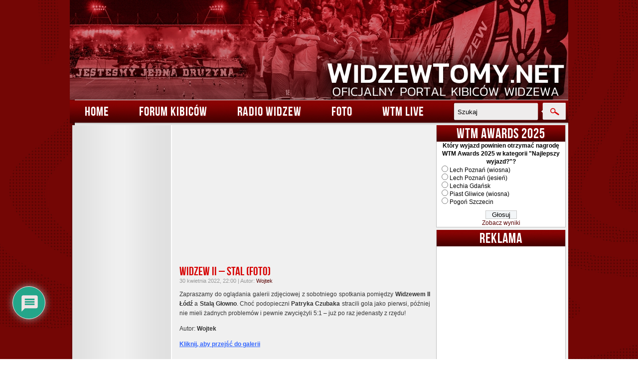

--- FILE ---
content_type: text/html; charset=UTF-8
request_url: https://www.widzewtomy.net/widzew-ii-stal-foto-4/
body_size: 26122
content:
<!DOCTYPE html>
<html>
    <head>
<!--<!DOCTYPE html PUBLIC "-//W3C//DTD XHTML 1.0 Transitional//EN" "http://www.w3.org/TR/xhtml1/DTD/xhtml1-transitional.dtd">
<html xmlns="http://www.w3.org/1999/xhtml" lang="pl-PL">
-->
		<meta name='theme-color' content='#920000'>
        <meta http-equiv="Content-Type" content="text/html; charset=UTF-8" />

        <title>Widzew II - Stal (foto) - WidzewToMy - Oficjalny portal kibiców Widzewa Łódź -</title>

        <meta name="generator" content="WordPress 5.9.12" /> <!-- leave this for stats -->

        <link rel="stylesheet" href="/wp-content/themes/widzewtomy/style.css" type="text/css" media="screen" />
        <!-- <link rel="stylesheet" href="https://www.widzewtomy.net/wp-content/themes/widzewtomy/style.css" type="text/css" media="screen" /> -->
		
		<!-- INCO: linijka niżej odpowiada za nadpisanie stylu "szarego", odkomentować w razie potrzeby -->
		<!-- <link rel="stylesheet" href="/wp-content/themes/widzewtomy/style_szare_tlo.css" type="text/css" media="screen" /> -->
		<!-- INCO: linijka wyżej odpowiada za nadpisanie stylu "szarego", odkomentować w razie potrzeby -->
		
       <link rel="alternate" type="application/rss+xml" title="WidzewToMy &#8211; Oficjalny portal kibiców Widzewa Łódź RSS Feed" href="https://www.widzewtomy.net/feed/" />
        <link rel="pingback" href="https://www.widzewtomy.net/xmlrpc.php" />

        		<script type="text/javascript">
		//<![CDATA[
		LeagueManagerAjaxL10n = {
			blogUrl: "https://www.widzewtomy.net",
			//pluginPath: "/home/wtm/web/widzewtomy.net/public_html/wp-content/plugins/leaguemanager",
			pluginUrl: "https://www.widzewtomy.net/wp-content/plugins/leaguemanager",
			requestUrl: "https://www.widzewtomy.net/wp-admin/admin-ajax.php",
			Edit: "Edytuj",
			Post: "Wpis",
			Save: "Zapisz",
			Cancel: "Anuluj",
			pleaseWait: "Please wait...",
			Revisions: "Page Revisions",
			Time: "Insert time",
			Options: "Options",
			Delete: "Delete"
	 	}
		//]]>
		</script>
		<meta name='robots' content='index, follow, max-image-preview:large, max-snippet:-1, max-video-preview:-1' />

	<!-- This site is optimized with the Yoast SEO plugin v19.13 - https://yoast.com/wordpress/plugins/seo/ -->
	<link rel="canonical" href="https://www.widzewtomy.net/widzew-ii-stal-foto-4/" />
	<meta property="og:locale" content="pl_PL" />
	<meta property="og:type" content="article" />
	<meta property="og:title" content="Widzew II - Stal (foto) - WidzewToMy - Oficjalny portal kibiców Widzewa Łódź -" />
	<meta property="og:description" content="Zapraszamy do oglądania galerii zdjęciowej z sobotniego spotkania pomiędzy Widzewem II Łódź a Stalą Głowno. Choć podopieczni Patryka Czubaka stracili gola jako pierwsi, później nie mieli żadnych problemów i pewnie zwyciężyli 5:1 [&hellip;]" />
	<meta property="og:url" content="https://www.widzewtomy.net/widzew-ii-stal-foto-4/" />
	<meta property="og:site_name" content="WidzewToMy - Oficjalny portal kibiców Widzewa Łódź" />
	<meta property="article:publisher" content="https://www.facebook.com/WidzewToMy" />
	<meta property="article:published_time" content="2022-04-30T20:00:19+00:00" />
	<meta property="article:modified_time" content="2022-05-01T21:08:04+00:00" />
	<meta property="og:image" content="https://www.widzewtomy.net/wp-content/uploads/2022/04/WidzewII_Stal_foto.jpg" />
	<meta property="og:image:width" content="1500" />
	<meta property="og:image:height" content="1000" />
	<meta property="og:image:type" content="image/jpeg" />
	<meta name="author" content="Wojtek" />
	<meta name="twitter:label1" content="Napisane przez" />
	<meta name="twitter:data1" content="Wojtek" />
	<script type="application/ld+json" class="yoast-schema-graph">{"@context":"https://schema.org","@graph":[{"@type":"WebPage","@id":"https://www.widzewtomy.net/widzew-ii-stal-foto-4/","url":"https://www.widzewtomy.net/widzew-ii-stal-foto-4/","name":"Widzew II - Stal (foto) - WidzewToMy - Oficjalny portal kibiców Widzewa Łódź -","isPartOf":{"@id":"https://www.widzewtomy.net/#website"},"primaryImageOfPage":{"@id":"https://www.widzewtomy.net/widzew-ii-stal-foto-4/#primaryimage"},"image":{"@id":"https://www.widzewtomy.net/widzew-ii-stal-foto-4/#primaryimage"},"thumbnailUrl":"https://www.widzewtomy.net/wp-content/uploads/2022/04/WidzewII_Stal_foto.jpg","datePublished":"2022-04-30T20:00:19+00:00","dateModified":"2022-05-01T21:08:04+00:00","author":{"@id":"https://www.widzewtomy.net/#/schema/person/cb51d43138b9fddca1d1c557ffa3c5e8"},"breadcrumb":{"@id":"https://www.widzewtomy.net/widzew-ii-stal-foto-4/#breadcrumb"},"inLanguage":"pl-PL","potentialAction":[{"@type":"ReadAction","target":["https://www.widzewtomy.net/widzew-ii-stal-foto-4/"]}]},{"@type":"ImageObject","inLanguage":"pl-PL","@id":"https://www.widzewtomy.net/widzew-ii-stal-foto-4/#primaryimage","url":"https://www.widzewtomy.net/wp-content/uploads/2022/04/WidzewII_Stal_foto.jpg","contentUrl":"https://www.widzewtomy.net/wp-content/uploads/2022/04/WidzewII_Stal_foto.jpg","width":1500,"height":1000},{"@type":"BreadcrumbList","@id":"https://www.widzewtomy.net/widzew-ii-stal-foto-4/#breadcrumb","itemListElement":[{"@type":"ListItem","position":1,"name":"WidzewToMy","item":"https://www.widzewtomy.net/"},{"@type":"ListItem","position":2,"name":"Aktualności","item":"https://www.widzewtomy.net/aktualnosci/"},{"@type":"ListItem","position":3,"name":"Widzew II &#8211; Stal (foto)"}]},{"@type":"WebSite","@id":"https://www.widzewtomy.net/#website","url":"https://www.widzewtomy.net/","name":"WidzewToMy - Oficjalny portal kibiców Widzewa Łódź","description":"","potentialAction":[{"@type":"SearchAction","target":{"@type":"EntryPoint","urlTemplate":"https://www.widzewtomy.net/?s={search_term_string}"},"query-input":"required name=search_term_string"}],"inLanguage":"pl-PL"},{"@type":"Person","@id":"https://www.widzewtomy.net/#/schema/person/cb51d43138b9fddca1d1c557ffa3c5e8","name":"Wojtek"}]}</script>
	<!-- / Yoast SEO plugin. -->


<link rel='dns-prefetch' href='//fonts.googleapis.com' />
<link rel='dns-prefetch' href='//s.w.org' />
<link rel="alternate" type="application/rss+xml" title="WidzewToMy - Oficjalny portal kibiców Widzewa Łódź &raquo; Widzew II &#8211; Stal (foto) Kanał z komentarzami" href="https://www.widzewtomy.net/widzew-ii-stal-foto-4/feed/" />
<script type="text/javascript">
window._wpemojiSettings = {"baseUrl":"https:\/\/s.w.org\/images\/core\/emoji\/13.1.0\/72x72\/","ext":".png","svgUrl":"https:\/\/s.w.org\/images\/core\/emoji\/13.1.0\/svg\/","svgExt":".svg","source":{"concatemoji":"https:\/\/www.widzewtomy.net\/wp-includes\/js\/wp-emoji-release.min.js?ver=5.9.12"}};
/*! This file is auto-generated */
!function(e,a,t){var n,r,o,i=a.createElement("canvas"),p=i.getContext&&i.getContext("2d");function s(e,t){var a=String.fromCharCode;p.clearRect(0,0,i.width,i.height),p.fillText(a.apply(this,e),0,0);e=i.toDataURL();return p.clearRect(0,0,i.width,i.height),p.fillText(a.apply(this,t),0,0),e===i.toDataURL()}function c(e){var t=a.createElement("script");t.src=e,t.defer=t.type="text/javascript",a.getElementsByTagName("head")[0].appendChild(t)}for(o=Array("flag","emoji"),t.supports={everything:!0,everythingExceptFlag:!0},r=0;r<o.length;r++)t.supports[o[r]]=function(e){if(!p||!p.fillText)return!1;switch(p.textBaseline="top",p.font="600 32px Arial",e){case"flag":return s([127987,65039,8205,9895,65039],[127987,65039,8203,9895,65039])?!1:!s([55356,56826,55356,56819],[55356,56826,8203,55356,56819])&&!s([55356,57332,56128,56423,56128,56418,56128,56421,56128,56430,56128,56423,56128,56447],[55356,57332,8203,56128,56423,8203,56128,56418,8203,56128,56421,8203,56128,56430,8203,56128,56423,8203,56128,56447]);case"emoji":return!s([10084,65039,8205,55357,56613],[10084,65039,8203,55357,56613])}return!1}(o[r]),t.supports.everything=t.supports.everything&&t.supports[o[r]],"flag"!==o[r]&&(t.supports.everythingExceptFlag=t.supports.everythingExceptFlag&&t.supports[o[r]]);t.supports.everythingExceptFlag=t.supports.everythingExceptFlag&&!t.supports.flag,t.DOMReady=!1,t.readyCallback=function(){t.DOMReady=!0},t.supports.everything||(n=function(){t.readyCallback()},a.addEventListener?(a.addEventListener("DOMContentLoaded",n,!1),e.addEventListener("load",n,!1)):(e.attachEvent("onload",n),a.attachEvent("onreadystatechange",function(){"complete"===a.readyState&&t.readyCallback()})),(n=t.source||{}).concatemoji?c(n.concatemoji):n.wpemoji&&n.twemoji&&(c(n.twemoji),c(n.wpemoji)))}(window,document,window._wpemojiSettings);
</script>
<style type="text/css">
img.wp-smiley,
img.emoji {
	display: inline !important;
	border: none !important;
	box-shadow: none !important;
	height: 1em !important;
	width: 1em !important;
	margin: 0 0.07em !important;
	vertical-align: -0.1em !important;
	background: none !important;
	padding: 0 !important;
}
</style>
	<link rel='stylesheet' id='fblb-css-css'  href='https://www.widzewtomy.net/wp-content/plugins/arscode-social-slider-free/fblb.css?ver=5.9.12' type='text/css' media='all' />
<link rel='stylesheet' id='image-list-style-css'  href='https://www.widzewtomy.net/wp-content/plugins/jj-nextgen-image-list/stylesheets/style.css?ver=5.9.12' type='text/css' media='all' />
<link rel='stylesheet' id='formidable-css'  href='https://www.widzewtomy.net/wp-content/plugins/formidable/css/formidableforms.css?ver=811608' type='text/css' media='all' />
<link rel='stylesheet' id='dashicons-css'  href='https://www.widzewtomy.net/wp-includes/css/dashicons.min.css?ver=5.9.12' type='text/css' media='all' />
<link rel='stylesheet' id='thickbox-css'  href='https://www.widzewtomy.net/wp-includes/js/thickbox/thickbox.css?ver=5.9.12' type='text/css' media='all' />
<link rel='stylesheet' id='leaguemanager-css'  href='https://www.widzewtomy.net/wp-content/plugins/leaguemanager/style.css?ver=1.0' type='text/css' media='all' />
<style id='leaguemanager-inline-css' type='text/css'>

table.leaguemanager th,
div.matchlist table.leaguemanager th {
	background-color: #dddddd;
}
table.leaguemanager tr {
	background-color: #ffffff;
}
table.leaguemanager tr.alternate {
	background-color: #efefef;
}
table.standingstable tr.ascend .rank,
table.standingstable tr.ascend.alternate .rank {
	background-color: #acd4ac;
}
table.standingstable .descend .rank,
table.standingstable .descend.alternate .rank {
	background-color: #f7b5b5;
}
table.crosstable th,
table.crosstable td {
	border: 1px solid #efefef;
}
div.teampage h3.header,
div.teamlist h3.header,
div.match h3.header,
div.team-content .prev_match .header,
div.team-content .next_match .header {
	background-color: ;
}

</style>
<link rel='stylesheet' id='jquery-ui-css'  href='https://www.widzewtomy.net/wp-content/plugins/leaguemanager/css/jquery/jquery-ui.min.css?ver=1.11.4' type='text/css' media='all' />
<link rel='stylesheet' id='jquery-ui-structure-css'  href='https://www.widzewtomy.net/wp-content/plugins/leaguemanager/css/jquery/jquery-ui.structure.min.css?ver=1.11.4' type='text/css' media='all' />
<link rel='stylesheet' id='jquery-ui-theme-css'  href='https://www.widzewtomy.net/wp-content/plugins/leaguemanager/css/jquery/jquery-ui.theme.min.css?ver=1.11.4' type='text/css' media='all' />
<link rel='stylesheet' id='projectmanager-css'  href='https://www.widzewtomy.net/wp-content/plugins/projectmanager/style.css?ver=1.0' type='text/css' media='all' />
<style id='projectmanager-inline-css' type='text/css'>
table.projectmanager th {
	background-color: #ddd}
table.projectmanager tr {
	background-color: #ffffff}
table.projectmanager tr.alternate {
	background-color: #efefef}
fieldset.dataset {
	border-color: #ddd}

</style>
<link rel='stylesheet' id='wp-block-library-css'  href='https://www.widzewtomy.net/wp-includes/css/dist/block-library/style.min.css?ver=5.9.12' type='text/css' media='all' />
<style id='global-styles-inline-css' type='text/css'>
body{--wp--preset--color--black: #000000;--wp--preset--color--cyan-bluish-gray: #abb8c3;--wp--preset--color--white: #ffffff;--wp--preset--color--pale-pink: #f78da7;--wp--preset--color--vivid-red: #cf2e2e;--wp--preset--color--luminous-vivid-orange: #ff6900;--wp--preset--color--luminous-vivid-amber: #fcb900;--wp--preset--color--light-green-cyan: #7bdcb5;--wp--preset--color--vivid-green-cyan: #00d084;--wp--preset--color--pale-cyan-blue: #8ed1fc;--wp--preset--color--vivid-cyan-blue: #0693e3;--wp--preset--color--vivid-purple: #9b51e0;--wp--preset--gradient--vivid-cyan-blue-to-vivid-purple: linear-gradient(135deg,rgba(6,147,227,1) 0%,rgb(155,81,224) 100%);--wp--preset--gradient--light-green-cyan-to-vivid-green-cyan: linear-gradient(135deg,rgb(122,220,180) 0%,rgb(0,208,130) 100%);--wp--preset--gradient--luminous-vivid-amber-to-luminous-vivid-orange: linear-gradient(135deg,rgba(252,185,0,1) 0%,rgba(255,105,0,1) 100%);--wp--preset--gradient--luminous-vivid-orange-to-vivid-red: linear-gradient(135deg,rgba(255,105,0,1) 0%,rgb(207,46,46) 100%);--wp--preset--gradient--very-light-gray-to-cyan-bluish-gray: linear-gradient(135deg,rgb(238,238,238) 0%,rgb(169,184,195) 100%);--wp--preset--gradient--cool-to-warm-spectrum: linear-gradient(135deg,rgb(74,234,220) 0%,rgb(151,120,209) 20%,rgb(207,42,186) 40%,rgb(238,44,130) 60%,rgb(251,105,98) 80%,rgb(254,248,76) 100%);--wp--preset--gradient--blush-light-purple: linear-gradient(135deg,rgb(255,206,236) 0%,rgb(152,150,240) 100%);--wp--preset--gradient--blush-bordeaux: linear-gradient(135deg,rgb(254,205,165) 0%,rgb(254,45,45) 50%,rgb(107,0,62) 100%);--wp--preset--gradient--luminous-dusk: linear-gradient(135deg,rgb(255,203,112) 0%,rgb(199,81,192) 50%,rgb(65,88,208) 100%);--wp--preset--gradient--pale-ocean: linear-gradient(135deg,rgb(255,245,203) 0%,rgb(182,227,212) 50%,rgb(51,167,181) 100%);--wp--preset--gradient--electric-grass: linear-gradient(135deg,rgb(202,248,128) 0%,rgb(113,206,126) 100%);--wp--preset--gradient--midnight: linear-gradient(135deg,rgb(2,3,129) 0%,rgb(40,116,252) 100%);--wp--preset--duotone--dark-grayscale: url('#wp-duotone-dark-grayscale');--wp--preset--duotone--grayscale: url('#wp-duotone-grayscale');--wp--preset--duotone--purple-yellow: url('#wp-duotone-purple-yellow');--wp--preset--duotone--blue-red: url('#wp-duotone-blue-red');--wp--preset--duotone--midnight: url('#wp-duotone-midnight');--wp--preset--duotone--magenta-yellow: url('#wp-duotone-magenta-yellow');--wp--preset--duotone--purple-green: url('#wp-duotone-purple-green');--wp--preset--duotone--blue-orange: url('#wp-duotone-blue-orange');--wp--preset--font-size--small: 13px;--wp--preset--font-size--medium: 20px;--wp--preset--font-size--large: 36px;--wp--preset--font-size--x-large: 42px;}.has-black-color{color: var(--wp--preset--color--black) !important;}.has-cyan-bluish-gray-color{color: var(--wp--preset--color--cyan-bluish-gray) !important;}.has-white-color{color: var(--wp--preset--color--white) !important;}.has-pale-pink-color{color: var(--wp--preset--color--pale-pink) !important;}.has-vivid-red-color{color: var(--wp--preset--color--vivid-red) !important;}.has-luminous-vivid-orange-color{color: var(--wp--preset--color--luminous-vivid-orange) !important;}.has-luminous-vivid-amber-color{color: var(--wp--preset--color--luminous-vivid-amber) !important;}.has-light-green-cyan-color{color: var(--wp--preset--color--light-green-cyan) !important;}.has-vivid-green-cyan-color{color: var(--wp--preset--color--vivid-green-cyan) !important;}.has-pale-cyan-blue-color{color: var(--wp--preset--color--pale-cyan-blue) !important;}.has-vivid-cyan-blue-color{color: var(--wp--preset--color--vivid-cyan-blue) !important;}.has-vivid-purple-color{color: var(--wp--preset--color--vivid-purple) !important;}.has-black-background-color{background-color: var(--wp--preset--color--black) !important;}.has-cyan-bluish-gray-background-color{background-color: var(--wp--preset--color--cyan-bluish-gray) !important;}.has-white-background-color{background-color: var(--wp--preset--color--white) !important;}.has-pale-pink-background-color{background-color: var(--wp--preset--color--pale-pink) !important;}.has-vivid-red-background-color{background-color: var(--wp--preset--color--vivid-red) !important;}.has-luminous-vivid-orange-background-color{background-color: var(--wp--preset--color--luminous-vivid-orange) !important;}.has-luminous-vivid-amber-background-color{background-color: var(--wp--preset--color--luminous-vivid-amber) !important;}.has-light-green-cyan-background-color{background-color: var(--wp--preset--color--light-green-cyan) !important;}.has-vivid-green-cyan-background-color{background-color: var(--wp--preset--color--vivid-green-cyan) !important;}.has-pale-cyan-blue-background-color{background-color: var(--wp--preset--color--pale-cyan-blue) !important;}.has-vivid-cyan-blue-background-color{background-color: var(--wp--preset--color--vivid-cyan-blue) !important;}.has-vivid-purple-background-color{background-color: var(--wp--preset--color--vivid-purple) !important;}.has-black-border-color{border-color: var(--wp--preset--color--black) !important;}.has-cyan-bluish-gray-border-color{border-color: var(--wp--preset--color--cyan-bluish-gray) !important;}.has-white-border-color{border-color: var(--wp--preset--color--white) !important;}.has-pale-pink-border-color{border-color: var(--wp--preset--color--pale-pink) !important;}.has-vivid-red-border-color{border-color: var(--wp--preset--color--vivid-red) !important;}.has-luminous-vivid-orange-border-color{border-color: var(--wp--preset--color--luminous-vivid-orange) !important;}.has-luminous-vivid-amber-border-color{border-color: var(--wp--preset--color--luminous-vivid-amber) !important;}.has-light-green-cyan-border-color{border-color: var(--wp--preset--color--light-green-cyan) !important;}.has-vivid-green-cyan-border-color{border-color: var(--wp--preset--color--vivid-green-cyan) !important;}.has-pale-cyan-blue-border-color{border-color: var(--wp--preset--color--pale-cyan-blue) !important;}.has-vivid-cyan-blue-border-color{border-color: var(--wp--preset--color--vivid-cyan-blue) !important;}.has-vivid-purple-border-color{border-color: var(--wp--preset--color--vivid-purple) !important;}.has-vivid-cyan-blue-to-vivid-purple-gradient-background{background: var(--wp--preset--gradient--vivid-cyan-blue-to-vivid-purple) !important;}.has-light-green-cyan-to-vivid-green-cyan-gradient-background{background: var(--wp--preset--gradient--light-green-cyan-to-vivid-green-cyan) !important;}.has-luminous-vivid-amber-to-luminous-vivid-orange-gradient-background{background: var(--wp--preset--gradient--luminous-vivid-amber-to-luminous-vivid-orange) !important;}.has-luminous-vivid-orange-to-vivid-red-gradient-background{background: var(--wp--preset--gradient--luminous-vivid-orange-to-vivid-red) !important;}.has-very-light-gray-to-cyan-bluish-gray-gradient-background{background: var(--wp--preset--gradient--very-light-gray-to-cyan-bluish-gray) !important;}.has-cool-to-warm-spectrum-gradient-background{background: var(--wp--preset--gradient--cool-to-warm-spectrum) !important;}.has-blush-light-purple-gradient-background{background: var(--wp--preset--gradient--blush-light-purple) !important;}.has-blush-bordeaux-gradient-background{background: var(--wp--preset--gradient--blush-bordeaux) !important;}.has-luminous-dusk-gradient-background{background: var(--wp--preset--gradient--luminous-dusk) !important;}.has-pale-ocean-gradient-background{background: var(--wp--preset--gradient--pale-ocean) !important;}.has-electric-grass-gradient-background{background: var(--wp--preset--gradient--electric-grass) !important;}.has-midnight-gradient-background{background: var(--wp--preset--gradient--midnight) !important;}.has-small-font-size{font-size: var(--wp--preset--font-size--small) !important;}.has-medium-font-size{font-size: var(--wp--preset--font-size--medium) !important;}.has-large-font-size{font-size: var(--wp--preset--font-size--large) !important;}.has-x-large-font-size{font-size: var(--wp--preset--font-size--x-large) !important;}
</style>
<link rel='stylesheet' id='contact-form-7-css'  href='https://www.widzewtomy.net/wp-content/plugins/contact-form-7/includes/css/styles.css?ver=5.4' type='text/css' media='all' />
<link rel='stylesheet' id='googlefonts-css'  href='https://fonts.googleapis.com/css?family=Cantarell:400' type='text/css' media='all' />
<link rel='stylesheet' id='wp-polls-css'  href='https://www.widzewtomy.net/wp-content/plugins/wp-polls/polls-css.css?ver=2.77.3' type='text/css' media='all' />
<style id='wp-polls-inline-css' type='text/css'>
.wp-polls .pollbar {
	margin: 1px;
	font-size: 13px;
	line-height: 15px;
	height: 15px;
	background: #FF0000;
	border: 1px solid #c8c8c8;
}

</style>
<link rel='stylesheet' id='cleaner-gallery-css'  href='https://www.widzewtomy.net/wp-content/plugins/cleaner-gallery/css/gallery.min.css?ver=20130526' type='text/css' media='all' />
<link rel='stylesheet' id='wp-pagenavi-css'  href='https://www.widzewtomy.net/wp-content/plugins/wp-pagenavi/pagenavi-css.css?ver=2.70' type='text/css' media='all' />
<link rel='stylesheet' id='login-with-ajax-css'  href='https://www.widzewtomy.net/wp-content/plugins/login-with-ajax/templates/widget.css?ver=4.4' type='text/css' media='all' />
<link rel='stylesheet' id='wpdiscuz-frontend-css-css'  href='https://www.widzewtomy.net/wp-content/plugins/wpdiscuz/themes/default/style.css?ver=7.6.33' type='text/css' media='all' />
<style id='wpdiscuz-frontend-css-inline-css' type='text/css'>
 #wpdcom .wpd-blog-administrator .wpd-comment-label{color:#ffffff;background-color:#00B38F;border:none}#wpdcom .wpd-blog-administrator .wpd-comment-author, #wpdcom .wpd-blog-administrator .wpd-comment-author a{color:#00B38F}#wpdcom.wpd-layout-1 .wpd-comment .wpd-blog-administrator .wpd-avatar img{border-color:#00B38F}#wpdcom.wpd-layout-2 .wpd-comment.wpd-reply .wpd-comment-wrap.wpd-blog-administrator{border-left:3px solid #00B38F}#wpdcom.wpd-layout-2 .wpd-comment .wpd-blog-administrator .wpd-avatar img{border-bottom-color:#00B38F}#wpdcom.wpd-layout-3 .wpd-blog-administrator .wpd-comment-subheader{border-top:1px dashed #00B38F}#wpdcom.wpd-layout-3 .wpd-reply .wpd-blog-administrator .wpd-comment-right{border-left:1px solid #00B38F}#wpdcom .wpd-blog-editor .wpd-comment-label{color:#ffffff;background-color:#00B38F;border:none}#wpdcom .wpd-blog-editor .wpd-comment-author, #wpdcom .wpd-blog-editor .wpd-comment-author a{color:#00B38F}#wpdcom.wpd-layout-1 .wpd-comment .wpd-blog-editor .wpd-avatar img{border-color:#00B38F}#wpdcom.wpd-layout-2 .wpd-comment.wpd-reply .wpd-comment-wrap.wpd-blog-editor{border-left:3px solid #00B38F}#wpdcom.wpd-layout-2 .wpd-comment .wpd-blog-editor .wpd-avatar img{border-bottom-color:#00B38F}#wpdcom.wpd-layout-3 .wpd-blog-editor .wpd-comment-subheader{border-top:1px dashed #00B38F}#wpdcom.wpd-layout-3 .wpd-reply .wpd-blog-editor .wpd-comment-right{border-left:1px solid #00B38F}#wpdcom .wpd-blog-author .wpd-comment-label{color:#ffffff;background-color:#00B38F;border:none}#wpdcom .wpd-blog-author .wpd-comment-author, #wpdcom .wpd-blog-author .wpd-comment-author a{color:#00B38F}#wpdcom.wpd-layout-1 .wpd-comment .wpd-blog-author .wpd-avatar img{border-color:#00B38F}#wpdcom.wpd-layout-2 .wpd-comment .wpd-blog-author .wpd-avatar img{border-bottom-color:#00B38F}#wpdcom.wpd-layout-3 .wpd-blog-author .wpd-comment-subheader{border-top:1px dashed #00B38F}#wpdcom.wpd-layout-3 .wpd-reply .wpd-blog-author .wpd-comment-right{border-left:1px solid #00B38F}#wpdcom .wpd-blog-contributor .wpd-comment-label{color:#ffffff;background-color:#00B38F;border:none}#wpdcom .wpd-blog-contributor .wpd-comment-author, #wpdcom .wpd-blog-contributor .wpd-comment-author a{color:#00B38F}#wpdcom.wpd-layout-1 .wpd-comment .wpd-blog-contributor .wpd-avatar img{border-color:#00B38F}#wpdcom.wpd-layout-2 .wpd-comment .wpd-blog-contributor .wpd-avatar img{border-bottom-color:#00B38F}#wpdcom.wpd-layout-3 .wpd-blog-contributor .wpd-comment-subheader{border-top:1px dashed #00B38F}#wpdcom.wpd-layout-3 .wpd-reply .wpd-blog-contributor .wpd-comment-right{border-left:1px solid #00B38F}#wpdcom .wpd-blog-subscriber .wpd-comment-label{color:#ffffff;background-color:#00B38F;border:none}#wpdcom .wpd-blog-subscriber .wpd-comment-author, #wpdcom .wpd-blog-subscriber .wpd-comment-author a{color:#00B38F}#wpdcom.wpd-layout-2 .wpd-comment .wpd-blog-subscriber .wpd-avatar img{border-bottom-color:#00B38F}#wpdcom.wpd-layout-3 .wpd-blog-subscriber .wpd-comment-subheader{border-top:1px dashed #00B38F}#wpdcom .wpd-blog-anyfont_admin .wpd-comment-label{color:#ffffff;background-color:#00B38F;border:none}#wpdcom .wpd-blog-anyfont_admin .wpd-comment-author, #wpdcom .wpd-blog-anyfont_admin .wpd-comment-author a{color:#00B38F}#wpdcom.wpd-layout-1 .wpd-comment .wpd-blog-anyfont_admin .wpd-avatar img{border-color:#00B38F}#wpdcom.wpd-layout-2 .wpd-comment .wpd-blog-anyfont_admin .wpd-avatar img{border-bottom-color:#00B38F}#wpdcom.wpd-layout-3 .wpd-blog-anyfont_admin .wpd-comment-subheader{border-top:1px dashed #00B38F}#wpdcom.wpd-layout-3 .wpd-reply .wpd-blog-anyfont_admin .wpd-comment-right{border-left:1px solid #00B38F}#wpdcom .wpd-blog-football_pool_admin .wpd-comment-label{color:#ffffff;background-color:#00B38F;border:none}#wpdcom .wpd-blog-football_pool_admin .wpd-comment-author, #wpdcom .wpd-blog-football_pool_admin .wpd-comment-author a{color:#00B38F}#wpdcom.wpd-layout-1 .wpd-comment .wpd-blog-football_pool_admin .wpd-avatar img{border-color:#00B38F}#wpdcom.wpd-layout-2 .wpd-comment .wpd-blog-football_pool_admin .wpd-avatar img{border-bottom-color:#00B38F}#wpdcom.wpd-layout-3 .wpd-blog-football_pool_admin .wpd-comment-subheader{border-top:1px dashed #00B38F}#wpdcom.wpd-layout-3 .wpd-reply .wpd-blog-football_pool_admin .wpd-comment-right{border-left:1px solid #00B38F}#wpdcom .wpd-blog-joomsport_moderator .wpd-comment-label{color:#ffffff;background-color:#00B38F;border:none}#wpdcom .wpd-blog-joomsport_moderator .wpd-comment-author, #wpdcom .wpd-blog-joomsport_moderator .wpd-comment-author a{color:#00B38F}#wpdcom.wpd-layout-1 .wpd-comment .wpd-blog-joomsport_moderator .wpd-avatar img{border-color:#00B38F}#wpdcom.wpd-layout-2 .wpd-comment .wpd-blog-joomsport_moderator .wpd-avatar img{border-bottom-color:#00B38F}#wpdcom.wpd-layout-3 .wpd-blog-joomsport_moderator .wpd-comment-subheader{border-top:1px dashed #00B38F}#wpdcom.wpd-layout-3 .wpd-reply .wpd-blog-joomsport_moderator .wpd-comment-right{border-left:1px solid #00B38F}#wpdcom .wpd-blog-wpseo_manager .wpd-comment-label{color:#ffffff;background-color:#00B38F;border:none}#wpdcom .wpd-blog-wpseo_manager .wpd-comment-author, #wpdcom .wpd-blog-wpseo_manager .wpd-comment-author a{color:#00B38F}#wpdcom.wpd-layout-1 .wpd-comment .wpd-blog-wpseo_manager .wpd-avatar img{border-color:#00B38F}#wpdcom.wpd-layout-2 .wpd-comment .wpd-blog-wpseo_manager .wpd-avatar img{border-bottom-color:#00B38F}#wpdcom.wpd-layout-3 .wpd-blog-wpseo_manager .wpd-comment-subheader{border-top:1px dashed #00B38F}#wpdcom.wpd-layout-3 .wpd-reply .wpd-blog-wpseo_manager .wpd-comment-right{border-left:1px solid #00B38F}#wpdcom .wpd-blog-wpseo_editor .wpd-comment-label{color:#ffffff;background-color:#00B38F;border:none}#wpdcom .wpd-blog-wpseo_editor .wpd-comment-author, #wpdcom .wpd-blog-wpseo_editor .wpd-comment-author a{color:#00B38F}#wpdcom.wpd-layout-1 .wpd-comment .wpd-blog-wpseo_editor .wpd-avatar img{border-color:#00B38F}#wpdcom.wpd-layout-2 .wpd-comment .wpd-blog-wpseo_editor .wpd-avatar img{border-bottom-color:#00B38F}#wpdcom.wpd-layout-3 .wpd-blog-wpseo_editor .wpd-comment-subheader{border-top:1px dashed #00B38F}#wpdcom.wpd-layout-3 .wpd-reply .wpd-blog-wpseo_editor .wpd-comment-right{border-left:1px solid #00B38F}#wpdcom .wpd-blog-post_author .wpd-comment-label{color:#ffffff;background-color:#00B38F;border:none}#wpdcom .wpd-blog-post_author .wpd-comment-author, #wpdcom .wpd-blog-post_author .wpd-comment-author a{color:#00B38F}#wpdcom .wpd-blog-post_author .wpd-avatar img{border-color:#00B38F}#wpdcom.wpd-layout-1 .wpd-comment .wpd-blog-post_author .wpd-avatar img{border-color:#00B38F}#wpdcom.wpd-layout-2 .wpd-comment.wpd-reply .wpd-comment-wrap.wpd-blog-post_author{border-left:3px solid #00B38F}#wpdcom.wpd-layout-2 .wpd-comment .wpd-blog-post_author .wpd-avatar img{border-bottom-color:#00B38F}#wpdcom.wpd-layout-3 .wpd-blog-post_author .wpd-comment-subheader{border-top:1px dashed #00B38F}#wpdcom.wpd-layout-3 .wpd-reply .wpd-blog-post_author .wpd-comment-right{border-left:1px solid #00B38F}#wpdcom .wpd-blog-guest .wpd-comment-label{color:#ffffff;background-color:#00B38F;border:none}#wpdcom .wpd-blog-guest .wpd-comment-author, #wpdcom .wpd-blog-guest .wpd-comment-author a{color:#00B38F}#wpdcom.wpd-layout-3 .wpd-blog-guest .wpd-comment-subheader{border-top:1px dashed #00B38F}#comments, #respond, .comments-area, #wpdcom{}#wpdcom .ql-editor > *{color:#777777}#wpdcom .ql-editor::before{}#wpdcom .ql-toolbar{border:1px solid #DDDDDD;border-top:none}#wpdcom .ql-container{border:1px solid #DDDDDD;border-bottom:none}#wpdcom .wpd-form-row .wpdiscuz-item input[type="text"], #wpdcom .wpd-form-row .wpdiscuz-item input[type="email"], #wpdcom .wpd-form-row .wpdiscuz-item input[type="url"], #wpdcom .wpd-form-row .wpdiscuz-item input[type="color"], #wpdcom .wpd-form-row .wpdiscuz-item input[type="date"], #wpdcom .wpd-form-row .wpdiscuz-item input[type="datetime"], #wpdcom .wpd-form-row .wpdiscuz-item input[type="datetime-local"], #wpdcom .wpd-form-row .wpdiscuz-item input[type="month"], #wpdcom .wpd-form-row .wpdiscuz-item input[type="number"], #wpdcom .wpd-form-row .wpdiscuz-item input[type="time"], #wpdcom textarea, #wpdcom select{border:1px solid #DDDDDD;color:#777777}#wpdcom .wpd-form-row .wpdiscuz-item textarea{border:1px solid #DDDDDD}#wpdcom input::placeholder, #wpdcom textarea::placeholder, #wpdcom input::-moz-placeholder, #wpdcom textarea::-webkit-input-placeholder{}#wpdcom .wpd-comment-text{color:#777777}#wpdcom .wpd-thread-head .wpd-thread-info{border-bottom:2px solid #00B38F}#wpdcom .wpd-thread-head .wpd-thread-info.wpd-reviews-tab svg{fill:#00B38F}#wpdcom .wpd-thread-head .wpdiscuz-user-settings{border-bottom:2px solid #00B38F}#wpdcom .wpd-thread-head .wpdiscuz-user-settings:hover{color:#00B38F}#wpdcom .wpd-comment .wpd-follow-link:hover{color:#00B38F}#wpdcom .wpd-comment-status .wpd-sticky{color:#00B38F}#wpdcom .wpd-thread-filter .wpdf-active{color:#00B38F;border-bottom-color:#00B38F}#wpdcom .wpd-comment-info-bar{border:1px dashed #33c3a6;background:#e6f8f4}#wpdcom .wpd-comment-info-bar .wpd-current-view i{color:#00B38F}#wpdcom .wpd-filter-view-all:hover{background:#00B38F}#wpdcom .wpdiscuz-item .wpdiscuz-rating > label{color:#DDDDDD}#wpdcom .wpdiscuz-item .wpdiscuz-rating:not(:checked) > label:hover, .wpdiscuz-rating:not(:checked) > label:hover ~ label{}#wpdcom .wpdiscuz-item .wpdiscuz-rating > input ~ label:hover, #wpdcom .wpdiscuz-item .wpdiscuz-rating > input:not(:checked) ~ label:hover ~ label, #wpdcom .wpdiscuz-item .wpdiscuz-rating > input:not(:checked) ~ label:hover ~ label{color:#FFED85}#wpdcom .wpdiscuz-item .wpdiscuz-rating > input:checked ~ label:hover, #wpdcom .wpdiscuz-item .wpdiscuz-rating > input:checked ~ label:hover, #wpdcom .wpdiscuz-item .wpdiscuz-rating > label:hover ~ input:checked ~ label, #wpdcom .wpdiscuz-item .wpdiscuz-rating > input:checked + label:hover ~ label, #wpdcom .wpdiscuz-item .wpdiscuz-rating > input:checked ~ label:hover ~ label, .wpd-custom-field .wcf-active-star, #wpdcom .wpdiscuz-item .wpdiscuz-rating > input:checked ~ label{color:#FFD700}#wpd-post-rating .wpd-rating-wrap .wpd-rating-stars svg .wpd-star{fill:#DDDDDD}#wpd-post-rating .wpd-rating-wrap .wpd-rating-stars svg .wpd-active{fill:#FFD700}#wpd-post-rating .wpd-rating-wrap .wpd-rate-starts svg .wpd-star{fill:#DDDDDD}#wpd-post-rating .wpd-rating-wrap .wpd-rate-starts:hover svg .wpd-star{fill:#FFED85}#wpd-post-rating.wpd-not-rated .wpd-rating-wrap .wpd-rate-starts svg:hover ~ svg .wpd-star{fill:#DDDDDD}.wpdiscuz-post-rating-wrap .wpd-rating .wpd-rating-wrap .wpd-rating-stars svg .wpd-star{fill:#DDDDDD}.wpdiscuz-post-rating-wrap .wpd-rating .wpd-rating-wrap .wpd-rating-stars svg .wpd-active{fill:#FFD700}#wpdcom .wpd-comment .wpd-follow-active{color:#ff7a00}#wpdcom .page-numbers{color:#555;border:#555 1px solid}#wpdcom span.current{background:#555}#wpdcom.wpd-layout-1 .wpd-new-loaded-comment > .wpd-comment-wrap > .wpd-comment-right{background:#FFFAD6}#wpdcom.wpd-layout-2 .wpd-new-loaded-comment.wpd-comment > .wpd-comment-wrap > .wpd-comment-right{background:#FFFAD6}#wpdcom.wpd-layout-2 .wpd-new-loaded-comment.wpd-comment.wpd-reply > .wpd-comment-wrap > .wpd-comment-right{background:transparent}#wpdcom.wpd-layout-2 .wpd-new-loaded-comment.wpd-comment.wpd-reply > .wpd-comment-wrap{background:#FFFAD6}#wpdcom.wpd-layout-3 .wpd-new-loaded-comment.wpd-comment > .wpd-comment-wrap > .wpd-comment-right{background:#FFFAD6}#wpdcom .wpd-follow:hover i, #wpdcom .wpd-unfollow:hover i, #wpdcom .wpd-comment .wpd-follow-active:hover i{color:#00B38F}#wpdcom .wpdiscuz-readmore{cursor:pointer;color:#00B38F}.wpd-custom-field .wcf-pasiv-star, #wpcomm .wpdiscuz-item .wpdiscuz-rating > label{color:#DDDDDD}.wpd-wrapper .wpd-list-item.wpd-active{border-top:3px solid #00B38F}#wpdcom.wpd-layout-2 .wpd-comment.wpd-reply.wpd-unapproved-comment .wpd-comment-wrap{border-left:3px solid #FFFAD6}#wpdcom.wpd-layout-3 .wpd-comment.wpd-reply.wpd-unapproved-comment .wpd-comment-right{border-left:1px solid #FFFAD6}#wpdcom .wpd-prim-button{background-color:#555555;color:#FFFFFF}#wpdcom .wpd_label__check i.wpdicon-on{color:#555555;border:1px solid #aaaaaa}#wpd-bubble-wrapper #wpd-bubble-all-comments-count{color:#1DB99A}#wpd-bubble-wrapper > div{background-color:#1DB99A}#wpd-bubble-wrapper > #wpd-bubble #wpd-bubble-add-message{background-color:#1DB99A}#wpd-bubble-wrapper > #wpd-bubble #wpd-bubble-add-message::before{border-left-color:#1DB99A;border-right-color:#1DB99A}#wpd-bubble-wrapper.wpd-right-corner > #wpd-bubble #wpd-bubble-add-message::before{border-left-color:#1DB99A;border-right-color:#1DB99A}.wpd-inline-icon-wrapper path.wpd-inline-icon-first{fill:#1DB99A}.wpd-inline-icon-count{background-color:#1DB99A}.wpd-inline-icon-count::before{border-right-color:#1DB99A}.wpd-inline-form-wrapper::before{border-bottom-color:#1DB99A}.wpd-inline-form-question{background-color:#1DB99A}.wpd-inline-form{background-color:#1DB99A}.wpd-last-inline-comments-wrapper{border-color:#1DB99A}.wpd-last-inline-comments-wrapper::before{border-bottom-color:#1DB99A}.wpd-last-inline-comments-wrapper .wpd-view-all-inline-comments{background:#1DB99A}.wpd-last-inline-comments-wrapper .wpd-view-all-inline-comments:hover,.wpd-last-inline-comments-wrapper .wpd-view-all-inline-comments:active,.wpd-last-inline-comments-wrapper .wpd-view-all-inline-comments:focus{background-color:#1DB99A}#wpdcom .ql-snow .ql-tooltip[data-mode="link"]::before{content:"Wpisz odnośnik:"}#wpdcom .ql-snow .ql-tooltip.ql-editing a.ql-action::after{content:"Zapisz"}.comments-area{width:auto}
</style>
<link rel='stylesheet' id='wpdiscuz-fa-css'  href='https://www.widzewtomy.net/wp-content/plugins/wpdiscuz/assets/third-party/font-awesome-5.13.0/css/fa.min.css?ver=7.6.33' type='text/css' media='all' />
<link rel='stylesheet' id='wpdiscuz-combo-css-css'  href='https://www.widzewtomy.net/wp-content/plugins/wpdiscuz/assets/css/wpdiscuz-combo.min.css?ver=5.9.12' type='text/css' media='all' />
<link rel='stylesheet' id='wam-frontend-css-css'  href='https://www.widzewtomy.net/wp-content/plugins/wpdiscuz-ads-manager/assets/css/frontend.css?ver=7.0.6' type='text/css' media='all' />
<link rel='stylesheet' id='an_style-css'  href='https://www.widzewtomy.net/wp-content/uploads/ODkHiKsjcIdW/aKIrRfHQPxqs.css?ver=2.2.3' type='text/css' media='all' />
<style id='an_style-inline-css' type='text/css'>
.ZJOzDXIrBSaJ-bg{display:none;position:fixed;z-index:100;top:0;left:0;width:100%;height:100%;background:#000;background:rgba(0,0,0,.75)}.ZJOzDXIrBSaJ{visibility:hidden;position:fixed;z-index:101;top:100px;right:0;left:0;max-width:640px;margin-right:auto;margin-left:auto;background:#fff;-webkit-box-shadow:0 3px 5px 2px rgba(0,0,0,.25);box-shadow:0 3px 5px 2px rgba(0,0,0,.25);font-family:Arial,Helvetica,sans-serif}.ZJOzDXIrBSaJ-default,.ZJOzDXIrBSaJ-ok{padding:30px 30px 15px}.ZJOzDXIrBSaJ-image{overflow:hidden;position:relative;width:100%}.ZJOzDXIrBSaJ-image .ZJOzDXIrBSaJ-left{position:absolute;top:0;left:0;width:50%;height:100%}.ZJOzDXIrBSaJ-image .ZJOzDXIrBSaJ-right{float:right;width:50%;padding:30px}.ZJOzDXIrBSaJ.small{width:200px;margin-left:-140px}.ZJOzDXIrBSaJ.medium{width:400px;margin-left:-240px}.ZJOzDXIrBSaJ.large{width:600px;margin-left:-340px}.ZJOzDXIrBSaJ.xlarge{width:800px;margin-left:-440px}.close-ZJOzDXIrBSaJ{display:inline-block;position:absolute;top:15px;right:15px;width:30px;height:30px;color:#bbb;font-size:32px;font-weight:700;line-height:30px;text-align:center;cursor:pointer;-webkit-transition:.3s;transition:.3s}.close-ZJOzDXIrBSaJ:hover{color:#252b37}.ZJOzDXIrBSaJ h1{margin-bottom:15px;padding:0 30px;color:#252b37;font-size:28px;line-height:1.25;text-align:center}.ZJOzDXIrBSaJ-right h1{padding:0 30px 0 0;text-align:left}.ZJOzDXIrBSaJ p{margin-bottom:15px;color:#333745;font-size:14px}.ZJOzDXIrBSaJ p a{color:#ff6160}.ZJOzDXIrBSaJ-right .close-modal,.ZJOzDXIrBSaJ-footer .close-modal{padding:15px!important;border-radius:0!important;background-color:#ff6160;font-size:14px;letter-spacing:2px!important;-webkit-transition:.3s;transition:.3s}.ZJOzDXIrBSaJ-right .close-modal:hover,.ZJOzDXIrBSaJ-footer .close-modal:hover{background-color:#252b37!important}.ZJOzDXIrBSaJ-footer .grey-button-modal{margin-right:15px;background-color:#a5a5a5}.ZJOzDXIrBSaJ-footer{display:block;padding:15px 30px;background-color:#eff4f7;text-align:right}@media only screen and (max-width:640px){.ZJOzDXIrBSaJ{right:5%;left:5%;max-width:90%}.ZJOzDXIrBSaJ-default{padding:20px}.ZJOzDXIrBSaJ-image .ZJOzDXIrBSaJ-left{width:100%;height:250px}.ZJOzDXIrBSaJ-image .ZJOzDXIrBSaJ-right{float:left;width:100%;margin-top:250px;padding:20px}.ZJOzDXIrBSaJ h1{margin-bottom:10px;font-size:20px}.ZJOzDXIrBSaJ-right h1{padding:0}.ZJOzDXIrBSaJ p{margin-bottom:10px}.close-ZJOzDXIrBSaJ{color:#fcfcfc;background-color:#252b37}.close-ZJOzDXIrBSaJ:hover{color:#252b37;background-color:#fcfcfc}.ZJOzDXIrBSaJ-footer{padding:15px 20px}}@media only screen and (max-width:480px){.ZJOzDXIrBSaJ-image .ZJOzDXIrBSaJ-left{height:200px}.ZJOzDXIrBSaJ-image .ZJOzDXIrBSaJ-right{margin-top:200px}.ZJOzDXIrBSaJ-footer{text-align:center}.ZJOzDXIrBSaJ-footer .close-modal{width:80%;margin:5px 10%}}
</style>
<link rel='stylesheet' id='rps-style-css' href="https://www.widzewtomy.net/wp-content/plugins/recent-posts-slider/css/style.css?ver=5.9.12" type='text/css' media='all' />
<script>!(function(o,n,t){t=o.createElement(n),o=o.getElementsByTagName(n)[0],t.async=1,t.src="https://steadfastsystem.com/v2/0/bkp3uVlnCcjPj3KmPe8tJZoXDxuTdpNIL3K-2znNYbyXINrxod_NwTsYfEBeox3GJhYtuB7inypAYmKBc0Tt56UYykupXuE7KFt-uEMizu0NSEdTWOtwZystbVMcAnVRU1ZzCpWkQ",o.parentNode.insertBefore(t,o)})(document,"script"),(function(o,n){o[n]=o[n]||function(){(o[n].q=o[n].q||[]).push(arguments)}})(window,"admiral");!(function(n,e,r,t){function o(){if((function o(t){try{return(t=localStorage.getItem("v4ac1eiZr0"))&&0<t.split(",")[4]}catch(n){}return!1})()){var t=n[e].pubads();typeof t.setTargeting===r&&t.setTargeting("admiral-engaged","true")}}(t=n[e]=n[e]||{}).cmd=t.cmd||[],typeof t.pubads===r?o():typeof t.cmd.unshift===r?t.cmd.unshift(o):t.cmd.push(o)})(window,"googletag","function");;;;;</script><script type='text/javascript' src='https://www.widzewtomy.net/wp-includes/js/jquery/jquery.min.js?ver=3.6.0' id='jquery-core-js'></script>
<script type='text/javascript' src='https://www.widzewtomy.net/wp-includes/js/jquery/jquery-migrate.min.js?ver=3.3.2' id='jquery-migrate-js'></script>
<script type='text/javascript' src='https://www.widzewtomy.net/wp-content/plugins/arscode-social-slider-free/js/userscripts.js?ver=5.9.12' id='fblb-js-js'></script>
<script type='text/javascript' src='https://www.widzewtomy.net/wp-content/plugins/jj-nextgen-image-list/script/jquery.jj_ngg_shuffle.js?ver=5.9.12' id='jquery-shuffle-js'></script>
<script type='text/javascript' src='https://www.widzewtomy.net/wp-includes/js/jquery/ui/core.min.js?ver=1.13.1' id='jquery-ui-core-js'></script>
<script type='text/javascript' src='https://www.widzewtomy.net/wp-includes/js/jquery/ui/accordion.min.js?ver=1.13.1' id='jquery-ui-accordion-js'></script>
<script type='text/javascript' src='https://www.widzewtomy.net/wp-includes/js/jquery/ui/tabs.min.js?ver=1.13.1' id='jquery-ui-tabs-js'></script>
<script type='text/javascript' src='https://www.widzewtomy.net/wp-includes/js/jquery/ui/effect.min.js?ver=1.13.1' id='jquery-effects-core-js'></script>
<script type='text/javascript' src='https://www.widzewtomy.net/wp-includes/js/jquery/ui/effect-slide.min.js?ver=1.13.1' id='jquery-effects-slide-js'></script>
<script type='text/javascript' src='https://www.widzewtomy.net/wp-includes/js/tw-sack.min.js?ver=1.6.1' id='sack-js'></script>
<script type='text/javascript' id='thickbox-js-extra'>
/* <![CDATA[ */
var thickboxL10n = {"next":"Nast\u0119pne >","prev":"< Poprzednie","image":"Obrazek","of":"z","close":"Zamknij","noiframes":"Funkcja wymaga u\u017cycia ramek inline, a ich obs\u0142uga jest w twojej przegl\u0105darce wy\u0142\u0105czona lub nie s\u0105 one przez ni\u0105 obs\u0142ugiwane. ","loadingAnimation":"https:\/\/www.widzewtomy.net\/wp-includes\/js\/thickbox\/loadingAnimation.gif"};
/* ]]> */
</script>
<script type='text/javascript' src='https://www.widzewtomy.net/wp-includes/js/thickbox/thickbox.js?ver=3.1-20121105' id='thickbox-js'></script>
<script type='text/javascript' src='https://www.widzewtomy.net/wp-content/plugins/leaguemanager/leaguemanager.js?ver=4.2-RC1.3.2' id='leaguemanager-js'></script>
<script type='text/javascript' src='https://www.widzewtomy.net/wp-includes/js/jquery/ui/datepicker.min.js?ver=1.13.1' id='jquery-ui-datepicker-js'></script>
<script type='text/javascript' id='jquery-ui-datepicker-js-after'>
jQuery(function(jQuery){jQuery.datepicker.setDefaults({"closeText":"Zamknij","currentText":"Dzisiaj","monthNames":["stycze\u0144","luty","marzec","kwiecie\u0144","maj","czerwiec","lipiec","sierpie\u0144","wrzesie\u0144","pa\u017adziernik","listopad","grudzie\u0144"],"monthNamesShort":["sty","lut","mar","kw.","maj","cze","lip","sie","wrz","pa\u017a","lis","gru"],"nextText":"Nast\u0119pny","prevText":"Poprzedni","dayNames":["niedziela","poniedzia\u0142ek","wtorek","\u015broda","czwartek","pi\u0105tek","sobota"],"dayNamesShort":["niedz.","pon.","wt.","\u015br.","czw.","pt.","sob."],"dayNamesMin":["N","P","W","\u015a","C","P","S"],"dateFormat":"d MM yy","firstDay":1,"isRTL":false});});
</script>
<script type='text/javascript' src='https://www.widzewtomy.net/wp-content/plugins/projectmanager/js/projectmanager.js?ver=5.9.12' id='projectmanager-js'></script>
<script type='text/javascript' src='https://www.widzewtomy.net/wp-content/plugins/projectmanager/js/ajax.js?ver=5.9.12' id='projectmanager_ajax-js'></script>
<script type='text/javascript' id='login-with-ajax-js-extra'>
/* <![CDATA[ */
var LWA = {"ajaxurl":"https:\/\/www.widzewtomy.net\/wp-admin\/admin-ajax.php","off":""};
/* ]]> */
</script>
<script type='text/javascript' src='https://www.widzewtomy.net/wp-content/plugins/login-with-ajax/templates/login-with-ajax.legacy.min.js?ver=4.4' id='login-with-ajax-js'></script>
<script type='text/javascript' src='https://www.widzewtomy.net/wp-content/plugins/login-with-ajax/ajaxify/ajaxify.min.js?ver=4.4' id='login-with-ajax-ajaxify-js'></script>
<link rel="https://api.w.org/" href="https://www.widzewtomy.net/wp-json/" /><link rel="alternate" type="application/json" href="https://www.widzewtomy.net/wp-json/wp/v2/posts/352409" /><link rel="EditURI" type="application/rsd+xml" title="RSD" href="https://www.widzewtomy.net/xmlrpc.php?rsd" />
<link rel="wlwmanifest" type="application/wlwmanifest+xml" href="https://www.widzewtomy.net/wp-includes/wlwmanifest.xml" /> 
<meta name="generator" content="WordPress 5.9.12" />
<link rel='shortlink' href='https://www.widzewtomy.net/?p=352409' />
<link rel="alternate" type="application/json+oembed" href="https://www.widzewtomy.net/wp-json/oembed/1.0/embed?url=https%3A%2F%2Fwww.widzewtomy.net%2Fwidzew-ii-stal-foto-4%2F" />
<link rel="alternate" type="text/xml+oembed" href="https://www.widzewtomy.net/wp-json/oembed/1.0/embed?url=https%3A%2F%2Fwww.widzewtomy.net%2Fwidzew-ii-stal-foto-4%2F&#038;format=xml" />
<style type="text/css" media="screen">#rps .col p.slider-content-both{
margin: 0 !important;
}

#rps .col p.slider-content-both img{
background: none !important;
border: none !important;
padding: 0 !important;
margin: 0 !important;
}
#rps .col p.post-title{
position: absolute !important;
z-index: 2 !important;
}
#rps .slider div .col{
padding: 0 !important;
border: none !important;
}
#rps .col img{
border: none !important;
}
#rps .paging{
top: 40px !important;
bottom: auto !important;
}
#rps .entry-content a p{
padding: 0 !important;
height: 44px !important;
overflow: hidden !important;
}</style><link rel="icon" href="https://www.widzewtomy.net/wp-content/uploads/2022/12/cropped-avatar-32x32.png" sizes="32x32" />
<link rel="icon" href="https://www.widzewtomy.net/wp-content/uploads/2022/12/cropped-avatar-192x192.png" sizes="192x192" />
<link rel="apple-touch-icon" href="https://www.widzewtomy.net/wp-content/uploads/2022/12/cropped-avatar-180x180.png" />
<meta name="msapplication-TileImage" content="https://www.widzewtomy.net/wp-content/uploads/2022/12/cropped-avatar-270x270.png" />
		<style type="text/css" id="wp-custom-css">
			#right-sidebar .widget:first-child h3 {
  display: block;
}

/* Usunięcie boxów z numeracji miejsc */
.leaguemanager.standingstable tr.status-promo .rank,
.leaguemanager.standingstable tr.status-secondary .rank,
.leaguemanager.standingstable tr.status-descend .rank {
    background: none !important;
    border-radius: 0 !important;
    padding: 0 !important;
    min-width: auto !important;
    display: inline !important;
    color: inherit !important;
}

/* Kolory statusów (bez zmian) */
.leaguemanager.standingstable.league-11 tr.status-promo,
.leaguemanager.standingstable.league-11 tr.status-promo > td,
.leaguemanager.standingstable.league-11 tr.status-promo > th {
    background-color: #0b750b !important;
}
.leaguemanager.standingstable.league-11 tr.status-secondary,
.leaguemanager.standingstable.league-11 tr.status-secondary > td,
.leaguemanager.standingstable.league-11 tr.status-secondary > th {
    background-color: #4fa4ff !important;
}
.leaguemanager.standingstable.league-11 tr.status-descend,
.leaguemanager.standingstable.league-11 tr.status-descend > td,
.leaguemanager.standingstable.league-11 tr.status-descend > th {
    background-color: #bf0d2e !important;
}
.leaguemanager.standingstable.league-12 tr.status-promo,
.leaguemanager.standingstable.league-12 tr.status-promo > td,
.leaguemanager.standingstable.league-12 tr.status-promo > th {
    background-color: #0b750b !important;
}
.leaguemanager.standingstable.league-12 tr.status-secondary,
.leaguemanager.standingstable.league-12 tr.status-secondary > td,
.leaguemanager.standingstable.league-12 tr.status-secondary > th {
    background-color: #4fa4ff !important;
}
.leaguemanager.standingstable.league-12 tr.status-descend,
.leaguemanager.standingstable.league-12 tr.status-descend > td,
.leaguemanager.standingstable.league-12 tr.status-descend > th {
    background-color: #bf0d2e !important;
}

/* Wyśrodkowanie pionowe (i padding dla wygodnej wysokości) */
.leaguemanager.standingstable td,
.leaguemanager.standingstable th {
    vertical-align: middle !important;
    padding-top: 6px !important;
    padding-bottom: 6px !important;
}

/* Komórka z nazwą drużyny bez łamania */
.leaguemanager.standingstable tbody td:nth-child(3) {
    white-space: nowrap;
    font-size: 1em;
    padding-left: 0.2em;
}

/* Logo w kolumnie drużyny */
.leaguemanager.standingstable tbody td:nth-child(3) img {
    display: inline-block;
    vertical-align: middle;
    max-height: 24px;
    width: auto;
    margin-right: 0.4em;
}

/* Nazwa/link w kolumnie drużyny (jeśli kiedyś się pojawi) */
.leaguemanager.standingstable tbody td:nth-child(3) a,
.leaguemanager.standingstable tbody td:nth-child(3) span {
    display: inline;
    vertical-align: middle;
    margin: 0;
    padding: 0;
    line-height: normal;
}
		</style>
						<script type="text/javascript" src="https://www.widzewtomy.net/wp-content/themes/widzewtomy/grayscale.js"></script>

<style type="text/css">
cursor:hand;
</style>   
		
		<script async src="https://fundingchoicesmessages.google.com/i/pub-5769217402833092?ers=1" nonce="5Oe70naTpRGjXLJki9Qsfw"></script><script nonce="5Oe70naTpRGjXLJki9Qsfw">(function() {function signalGooglefcPresent() {if (!window.frames['googlefcPresent']) {if (document.body) {const iframe = document.createElement('iframe'); iframe.style = 'width: 0; height: 0; border: none; z-index: -1000; left: -1000px; top: -1000px;'; iframe.style.display = 'none'; iframe.name = 'googlefcPresent'; document.body.appendChild(iframe);} else {setTimeout(signalGooglefcPresent, 0);}}}signalGooglefcPresent();})();</script>
		
		
	
<!-- Global site tag (gtag.js) - Google Analytics -->
<script async src="https://www.googletagmanager.com/gtag/js?id=UA-43517507-1"></script>
<script>
  window.dataLayer = window.dataLayer || [];
  function gtag(){dataLayer.push(arguments);}
  gtag('js', new Date());

  gtag('config', 'UA-43517507-1');
</script>
		
		<!-- HEAD -->
<script src="https://stpd.cloud/assets/libraries/inview.min.js"></script>
<script>inView.offset(-200);</script>

<script async src="https://securepubads.g.doubleclick.net/tag/js/gpt.js" ></script>
<script>
    stpd = window.stpd || {que: []};
    window.googletag = window.googletag || {};
    googletag.cmd = googletag.cmd || [];
    googletag.cmd.push (function () {
        if (window.innerWidth >= 1024) {
            googletag.defineSlot('/147246189,23028595414/widzewtomy.net_1000x100_anchor_desktop', [[1000,100],[970,90],[728,90],[990,90],[970,50],[960,90],[950,90],[980,90]], 'widzewtomy_net_1000x100_anchor_responsive').addService(googletag.pubads());       
            googletag.defineSlot('/147246189,23028595414/widzewtomy.net_500x280_top_desktop', [[336,280],[300,250],[320,250],[480,280],[500,240],[500,200],[440,250]], 'widzewtomy_net_500x280_top_responsive').addService(googletag.pubads());            
        } else {
            googletag.defineSlot('/147246189,23028595414/widzewtomy.net_320x100_anchor_mobile', [[320,100],[320,50],[300,100],[300,50]], 'widzewtomy_net_1000x100_anchor_responsive').addService(googletag.pubads());            
            googletag.defineSlot('/147246189,23028595414/widzewtomy.net_336x336_top_mobile', [[336,336],[336,320],[320,336],[320,320],[300,300],[336,280],[320,250],[300,250]], 'widzewtomy_net_500x280_top_responsive').addService(googletag.pubads());            
        }

        var interstitialSlot = googletag.defineOutOfPageSlot('/147246189,23028595414/widzewtomy.net_interstitial', googletag.enums.OutOfPageFormat.INTERSTITIAL);
        if (interstitialSlot) interstitialSlot.addService(googletag.pubads());

        googletag.pubads().disableInitialLoad();
        googletag.pubads().enableSingleRequest();
        googletag.pubads().collapseEmptyDivs();
        googletag.pubads().setTargeting('category', 'sports_soccer').setTargeting('audience_interest', 'sports_soccer');
        googletag.enableServices();
        googletag.display(interstitialSlot);
    });
</script>

<script async src="https://stpd.cloud/saas/6427"></script>

<style>
    .display-flex {
        display: flex !important;
        justify-content: center;
        align-items: center;
    }
    .banner-height {
        min-height: 336px !important;
    } 
    @media (min-width: 900px) {
        .sidebar-height {
            min-height: 600px !important;
        }
    }
    @media (min-width: 1024px) {
        .banner-height {
            min-height: 280px !important;
        }
    }
</style>
	
<script async src="https://pagead2.googlesyndication.com/pagead/js/adsbygoogle.js?client=ca-pub-5769217402833092"
     crossorigin="anonymous"></script>
		
		<script async custom-element="amp-auto-ads"
        src="https://cdn.ampproject.org/v0/amp-auto-ads-0.1.js">
</script>

<link href="https://fonts.googleapis.com/css?family=Kanit:400,500,600,700&display=swap&subset=latin-ext" rel="stylesheet">

		
		
     <script>
  (function(i,s,o,g,r,a,m){i['GoogleAnalyticsObject']=r;i[r]=i[r]||function(){
  (i[r].q=i[r].q||[]).push(arguments)},i[r].l=1*new Date();a=s.createElement(o),
  m=s.getElementsByTagName(o)[0];a.async=1;a.src=g;m.parentNode.insertBefore(a,m)
  })(window,document,'script','https://www.google-analytics.com/analytics.js','ga');

  ga('create', 'UA-82061857-1', 'auto');
  ga('send', 'pageview');

</script>    </head>

    <body class="post-template-default single single-post postid-352409 single-format-standard">
		
        <div id="container">
            <div id="container2">
                                    <a id="top" title="WidzewToMy &#8211; Oficjalny portal kibiców Widzewa Łódź | " href="https://www.widzewtomy.net/"></a>
                				
                <div id="navmenu">
                    <div class="menu-menu-glowne-container"><ul id="menu-menu-glowne" class="menu"><li id="menu-item-152" class="menu-item menu-item-type-custom menu-item-object-custom menu-item-home menu-item-152"><a href="https://www.widzewtomy.net/">Home</a></li>
<li id="menu-item-153" class="menu-item menu-item-type-custom menu-item-object-custom menu-item-153"><a target="_blank" rel="noopener" href="http://ewidzew.pl/forum/">Forum kibiców</a></li>
<li id="menu-item-258" class="menu-item menu-item-type-custom menu-item-object-custom menu-item-258"><a target="_blank" rel="noopener" href="http://www.radiowidzew.pl/">Radio Widzew</a></li>
<li id="menu-item-155" class="menu-item menu-item-type-custom menu-item-object-custom menu-item-155"><a target="_blank" rel="noopener" href="https://www.widzewtomy.net/zdjecia/">Foto</a></li>
<li id="menu-item-9325" class="menu-item menu-item-type-custom menu-item-object-custom menu-item-9325"><a href="http://live.widzewtomy.net/live/">WTM LIVE</a></li>
</ul></div>                    <div id="searchform">
                        <form method="get" id="searchform" action="https://www.widzewtomy.net/">
<input type="text" class="searchform" value="Szukaj"  onclick="this.value='';" name="s" id="s" />
<input type="submit" id="searchsubmit" class="button" value="" />
</form>                    </div>
                </div>
                    <div class="shadow"></div>
                

                

                <div id="wrapper">
				

<div id="left-sidebar">

<div class="widget_text widget"><div class="widget_text widget_custom_html"><div class="textwidget custom-html-widget"><script async src="https://pagead2.googlesyndication.com/pagead/js/adsbygoogle.js?client=ca-pub-5769217402833092" crossorigin="anonymous"></script>
<!-- WTM -->
<ins class="adsbygoogle" style="display: block;" data-ad-client="ca-pub-5769217402833092" data-ad-slot="3374770007" data-ad-format="auto" data-full-width-responsive="true"></ins>
<script>
     (adsbygoogle = window.adsbygoogle || []).push({});
</script></div></div></div><div class="widget"><div class="widget_nav_menu"><h3>Menu Główne</h3><div class="menu-wtm1-container"><ul id="menu-wtm1" class="menu"><li id="menu-item-75309" class="menu-item menu-item-type-custom menu-item-object-custom menu-item-has-children menu-item-75309"><a>KLUB</a>
<ul class="sub-menu">
	<li id="menu-item-75312" class="menu-item menu-item-type-post_type menu-item-object-page menu-item-75312"><a href="https://www.widzewtomy.net/informacje-2/">Informacje</a></li>
	<li id="menu-item-75313" class="menu-item menu-item-type-taxonomy menu-item-object-category menu-item-75313"><a href="https://www.widzewtomy.net/klub/historia-klub/">Historia</a></li>
	<li id="menu-item-75314" class="menu-item menu-item-type-post_type menu-item-object-page menu-item-75314"><a href="https://www.widzewtomy.net/sukcesy/">Sukcesy</a></li>
	<li id="menu-item-461744" class="menu-item menu-item-type-post_type menu-item-object-page menu-item-461744"><a href="https://www.widzewtomy.net/kadra-widzewa-lodz-sezon-2025-2026/">Kadra</a></li>
	<li id="menu-item-461081" class="menu-item menu-item-type-post_type menu-item-object-page menu-item-461081"><a href="https://www.widzewtomy.net/terminarz-ekstraklasa-2025-2026/">Terminarz</a></li>
	<li id="menu-item-332404" class="menu-item menu-item-type-post_type menu-item-object-page menu-item-332404"><a href="https://www.widzewtomy.net/przygotowania/">Przygotowania</a></li>
	<li id="menu-item-221582" class="menu-item menu-item-type-post_type menu-item-object-page menu-item-221582"><a href="https://www.widzewtomy.net/sezon-po-sezonie/">Sezon po sezonie</a></li>
	<li id="menu-item-75315" class="menu-item menu-item-type-post_type menu-item-object-page menu-item-75315"><a href="https://www.widzewtomy.net/stadion/">Stadion</a></li>
</ul>
</li>
<li id="menu-item-291928" class="menu-item menu-item-type-custom menu-item-object-custom menu-item-has-children menu-item-291928"><a>AKADEMIA</a>
<ul class="sub-menu">
	<li id="menu-item-291929" class="menu-item menu-item-type-post_type menu-item-object-page menu-item-291929"><a href="https://www.widzewtomy.net/widzew-ii-lodz/">Widzew II Łódź</a></li>
	<li id="menu-item-291956" class="menu-item menu-item-type-post_type menu-item-object-page menu-item-291956"><a href="https://www.widzewtomy.net/widzew-lodz-u-19/">Widzew Łódź U-19</a></li>
	<li id="menu-item-297019" class="menu-item menu-item-type-post_type menu-item-object-page menu-item-297019"><a href="https://www.widzewtomy.net/widzew-lodz-u-17/">Widzew Łódź U-17</a></li>
	<li id="menu-item-377343" class="menu-item menu-item-type-post_type menu-item-object-page menu-item-377343"><a href="https://www.widzewtomy.net/widzew-lodz-u-16/">Widzew Łódź U-16</a></li>
	<li id="menu-item-377349" class="menu-item menu-item-type-post_type menu-item-object-page menu-item-377349"><a href="https://www.widzewtomy.net/widzew-lodz-u-15-2/">Widzew Łódź U-15</a></li>
</ul>
</li>
<li id="menu-item-304778" class="menu-item menu-item-type-custom menu-item-object-custom menu-item-has-children menu-item-304778"><a>INNE SEKCJE</a>
<ul class="sub-menu">
	<li id="menu-item-304785" class="menu-item menu-item-type-post_type menu-item-object-page menu-item-304785"><a href="https://www.widzewtomy.net/futsal/">Futsal</a></li>
	<li id="menu-item-304784" class="menu-item menu-item-type-post_type menu-item-object-page menu-item-304784"><a href="https://www.widzewtomy.net/koszykowka/">Koszykówka</a></li>
	<li id="menu-item-468215" class="menu-item menu-item-type-post_type menu-item-object-page menu-item-468215"><a href="https://www.widzewtomy.net/widzew-lodz-kobiety/">Kobiety</a></li>
</ul>
</li>
<li id="menu-item-75305" class="menu-item menu-item-type-custom menu-item-object-custom menu-item-has-children menu-item-75305"><a>Informacje</a>
<ul class="sub-menu">
	<li id="menu-item-75306" class="menu-item menu-item-type-taxonomy menu-item-object-category current-post-ancestor current-menu-parent current-post-parent menu-item-75306"><a href="https://www.widzewtomy.net/aktualnosci/">Aktualności</a></li>
	<li id="menu-item-96585" class="menu-item menu-item-type-taxonomy menu-item-object-category menu-item-96585"><a href="https://www.widzewtomy.net/publicystyka/wywiady/">Wywiady</a></li>
	<li id="menu-item-137018" class="menu-item menu-item-type-taxonomy menu-item-object-category menu-item-137018"><a href="https://www.widzewtomy.net/oceny/">Oceny meczowe</a></li>
	<li id="menu-item-75308" class="menu-item menu-item-type-taxonomy menu-item-object-category menu-item-75308"><a href="https://www.widzewtomy.net/oswiadczenia/">Oświadczenia</a></li>
	<li id="menu-item-219569" class="menu-item menu-item-type-post_type menu-item-object-page menu-item-219569"><a href="https://www.widzewtomy.net/lista-poparcia/">Lista poparcia</a></li>
</ul>
</li>
<li id="menu-item-75322" class="menu-item menu-item-type-custom menu-item-object-custom menu-item-has-children menu-item-75322"><a>SKWŁ</a>
<ul class="sub-menu">
	<li id="menu-item-455817" class="menu-item menu-item-type-post_type menu-item-object-page menu-item-455817"><a href="https://www.widzewtomy.net/regulamin/">Regulamin</a></li>
</ul>
</li>
</ul></div></div></div><div class="widget_text widget"><div class="widget_text widget_custom_html"><div class="textwidget custom-html-widget"><script async src="https://pagead2.googlesyndication.com/pagead/js/adsbygoogle.js?client=ca-pub-5769217402833092"
     crossorigin="anonymous"></script>
<!-- WTM -->
<ins class="adsbygoogle"
     style="display:block"
     data-ad-client="ca-pub-5769217402833092"
     data-ad-slot="3374770007"
     data-ad-format="auto"
     data-full-width-responsive="true"></ins>
<script>
     (adsbygoogle = window.adsbygoogle || []).push({});
</script></div></div></div><div class="widget"><div class="widget_nav_menu"><div class="menu-wtm2-container"><ul id="menu-wtm2" class="menu"><li id="menu-item-656" class="menu-item menu-item-type-custom menu-item-object-custom menu-item-has-children menu-item-656"><a>Kibice</a>
<ul class="sub-menu">
	<li id="menu-item-455814" class="menu-item menu-item-type-post_type menu-item-object-page menu-item-455814"><a href="https://www.widzewtomy.net/regulamin/">Regulamin</a></li>
	<li id="menu-item-821" class="menu-item menu-item-type-post_type menu-item-object-page menu-item-821"><a title="Historia" href="https://www.widzewtomy.net/historia-czerwonej-armii/">Historia</a></li>
	<li id="menu-item-209485" class="menu-item menu-item-type-post_type menu-item-object-page menu-item-209485"><a href="https://www.widzewtomy.net/wyjazdy/">Wyjazdy</a></li>
	<li id="menu-item-3797" class="menu-item menu-item-type-taxonomy menu-item-object-category menu-item-3797"><a href="https://www.widzewtomy.net/fan-cluby/">Fan cluby</a></li>
	<li id="menu-item-3795" class="menu-item menu-item-type-taxonomy menu-item-object-category menu-item-3795"><a href="https://www.widzewtomy.net/osiedla/">Osiedla</a></li>
	<li id="menu-item-7952" class="menu-item menu-item-type-post_type menu-item-object-page menu-item-7952"><a href="https://www.widzewtomy.net/sektor-niebo-2/">Sektor &#8222;Niebo&#8221;</a></li>
</ul>
</li>
<li id="menu-item-574" class="menu-item menu-item-type-custom menu-item-object-custom menu-item-has-children menu-item-574"><a>Zgody</a>
<ul class="sub-menu">
	<li id="menu-item-129512" class="menu-item menu-item-type-post_type menu-item-object-page menu-item-129512"><a href="https://www.widzewtomy.net/elana-torun/">Elana Toruń</a></li>
	<li id="menu-item-1267" class="menu-item menu-item-type-post_type menu-item-object-page menu-item-1267"><a href="https://www.widzewtomy.net/ruch-chorzow/">Ruch Chorzów</a></li>
	<li id="menu-item-1272" class="menu-item menu-item-type-post_type menu-item-object-page menu-item-1272"><a href="https://www.widzewtomy.net/dawne-zgody/">Dawne zgody</a></li>
</ul>
</li>
<li id="menu-item-575" class="menu-item menu-item-type-custom menu-item-object-custom menu-item-has-children menu-item-575"><a>Multimedia</a>
<ul class="sub-menu">
	<li id="menu-item-347237" class="menu-item menu-item-type-post_type menu-item-object-page menu-item-347237"><a href="https://www.widzewtomy.net/zdjecia/">Zdjęcia</a></li>
	<li id="menu-item-746" class="menu-item menu-item-type-taxonomy menu-item-object-category menu-item-746"><a href="https://www.widzewtomy.net/multimedia/1910tv/">1910tv</a></li>
</ul>
</li>
<li id="menu-item-576" class="menu-item menu-item-type-custom menu-item-object-custom menu-item-has-children menu-item-576"><a>Publicystyka</a>
<ul class="sub-menu">
	<li id="menu-item-10550" class="menu-item menu-item-type-taxonomy menu-item-object-category menu-item-10550"><a href="https://www.widzewtomy.net/twardy-kibol-z-mlyna/">&#8222;Twardy Kibol z Młyna&#8221;</a></li>
	<li id="menu-item-1360" class="menu-item menu-item-type-post_type menu-item-object-page menu-item-1360"><a href="https://www.widzewtomy.net/dw-1/">Dlaczego Widzew?</a></li>
	<li id="menu-item-13084" class="menu-item menu-item-type-taxonomy menu-item-object-category menu-item-13084"><a href="https://www.widzewtomy.net/publicystyka/felietony/">Felietony</a></li>
</ul>
</li>
<li id="menu-item-2407" class="menu-item menu-item-type-custom menu-item-object-custom menu-item-has-children menu-item-2407"><a>RÓŻNE</a>
<ul class="sub-menu">
	<li id="menu-item-1292" class="menu-item menu-item-type-post_type menu-item-object-page menu-item-1292"><a href="https://www.widzewtomy.net/spiewnik/">Śpiewnik</a></li>
	<li id="menu-item-1289" class="menu-item menu-item-type-post_type menu-item-object-page menu-item-1289"><a href="https://www.widzewtomy.net/flagi/">Flagi</a></li>
	<li id="menu-item-775" class="menu-item menu-item-type-post_type menu-item-object-page menu-item-775"><a href="https://www.widzewtomy.net/774-2/">Tatuaże</a></li>
	<li id="menu-item-1175" class="menu-item menu-item-type-post_type menu-item-object-page menu-item-1175"><a href="https://www.widzewtomy.net/mlode-pokolenie/">Młode pokolenie</a></li>
	<li id="menu-item-1291" class="menu-item menu-item-type-post_type menu-item-object-page menu-item-1291"><a href="https://www.widzewtomy.net/graffiti/">Graffiti</a></li>
	<li id="menu-item-11753" class="menu-item menu-item-type-post_type menu-item-object-page menu-item-11753"><a href="https://www.widzewtomy.net/widzew-on-tour-3/">Widzew on tour</a></li>
</ul>
</li>
<li id="menu-item-2264" class="menu-item menu-item-type-custom menu-item-object-custom menu-item-has-children menu-item-2264"><a>Redakcja</a>
<ul class="sub-menu">
	<li id="menu-item-2265" class="menu-item menu-item-type-custom menu-item-object-custom menu-item-2265"><a href="/redakcja/kontakt/">Kontakt</a></li>
	<li id="menu-item-2266" class="menu-item menu-item-type-custom menu-item-object-custom menu-item-2266"><a href="/zespol">Zespół</a></li>
	<li id="menu-item-12956" class="menu-item menu-item-type-post_type menu-item-object-page menu-item-12956"><a href="https://www.widzewtomy.net/reklama-na-wtm/">Reklama</a></li>
	<li id="menu-item-9349" class="menu-item menu-item-type-post_type menu-item-object-page menu-item-privacy-policy menu-item-9349"><a href="https://www.widzewtomy.net/polityka-prywatnosci/">Polityka prywatności</a></li>
	<li id="menu-item-450116" class="menu-item menu-item-type-post_type menu-item-object-page menu-item-450116"><a href="https://www.widzewtomy.net/komentarze/">Komentarze</a></li>
</ul>
</li>
</ul></div></div></div><div class="widget"><div class="widget_text"><h3>Przyjaciele</h3>			<div class="textwidget"><a href="http://www.widzewkosz.pl/"><img src="https://www.widzewtomy.net/wp-content/uploads/2025/10/widzew_kosz200px.png" alt="" /></a>
<a href="http://www.radiowidzew.pl/"><img src="https://www.widzewtomy.net/wp-content/uploads/2024/02/logo_RWp.png" alt="" /></a>
<div class="clear"></div>
<a href="http://www.widzew24.pl/"><img src="https://www.widzewtomy.net/wp-content/uploads/2024/02/logo_W24.png" alt="" /></a>
<div class="clear"></div>
<a href="http://www.niebiescy.pl/"><img src="https://www.widzewtomy.net/wp-content/uploads/2024/02/niebiescy.png" alt="" /></a>
<div class="clear"></div>


</div>
		</div></div><div class="widget_text widget"><div class="widget_text widget_custom_html"><div class="textwidget custom-html-widget"><script async src="https://pagead2.googlesyndication.com/pagead/js/adsbygoogle.js?client=ca-pub-5769217402833092"
     crossorigin="anonymous"></script>
<!-- WTM -->
<ins class="adsbygoogle"
     style="display:block"
     data-ad-client="ca-pub-5769217402833092"
     data-ad-slot="3374770007"
     data-ad-format="auto"
     data-full-width-responsive="true"></ins>
<script>
     (adsbygoogle = window.adsbygoogle || []).push({});
</script></div></div></div>
</div>
	<div id="main">
	
		<div class="post" id="post-352409">
		
			<div id='widzewtomy_net_500x280_top_responsive' class="display-flex banner-height">
    <script>
        googletag.cmd.push(function() { googletag.display('widzewtomy_net_500x280_top_responsive'); });
    </script>
</div>
			
        <h1><a class="link" href="https://www.widzewtomy.net/widzew-ii-stal-foto-4/" rel="bookmark" title="Widzew II &#8211; Stal (foto)">Widzew II &#8211; Stal (foto)</a></h1>

        <small class="date">30 kwietnia 2022, 22:00 | Autor: <a href="https://www.widzewtomy.net/author/wojtek/" title="Wpisy od Wojtek" rel="author">Wojtek</a></small>
			
			

		<div class="entry">
				<p>Zapraszamy do oglądania galerii zdjęciowej z sobotniego spotkania pomiędzy <strong>Widzewem II Łódź</strong> a <strong>Stalą Głowno</strong>. Choć podopieczni <strong>Patryka Czubaka</strong> stracili gola jako pierwsi, później nie mieli żadnych problemów i pewnie zwyciężyli 5:1 &#8211; już po raz jedenasty z rzędu!<span id="more-352409"></span></p>
<p>Autor: <strong>Wojtek</strong></p>
<p><span style="text-decoration: underline; color: #3366ff;"><strong><a style="color: #3366ff; text-decoration: underline;" href="https://www.widzewtomy.net/widzew-ii-stal-51-wojtek/">Kliknij, aby przejść do galerii</a></strong></span></p>
			
			<div id='widzewtomy_net_500x280_repeatable_responsive' class="display-flex banner-height">
    <script type="text/javascript">
        (function () {
            var randomiser = (Math.random() + 1).toString(36).substring(7);
            var adID = document.querySelector('#widzewtomy_net_500x280_repeatable_responsive').id = "widzewtomy_net_500x280_repeatable_responsive-" + randomiser;

            inView('#' + adID).once('enter', (function () {
                googletag.cmd.push(function () {
                    if (window.innerWidth >= 1024) {
                        googletag.defineSlot('/147246189,23028595414/widzewtomy.net_500x280_repeatable_desktop', [[336,280],[300,250],[320,250],[480,280],[500,240],[500,200],[440,250]], adID).addService(googletag.pubads());
                    } else {
                        googletag.defineSlot('/147246189,23028595414/widzewtomy.net_336x336_repeatable_mobile', [[336,280],[300,250],[336,336],[336,320],[320,320],[300,300],[320,250]], adID).addService(googletag.pubads());
                    }
                    googletag.display(adID);
                    stpd.initializeAdUnit(adID);
                });
            }));
        })();
    </script>
</div>
				
				    <div class="wpdiscuz_top_clearing"></div>
    <div id='comments' class='comments-area'><div id='respond' style='width: 0;height: 0;clear: both;margin: 0;padding: 0;'></div>    <div id="wpdcom" class="wpdiscuz_unauth wpd-default wpdiscuz_no_avatar wpd-layout-3 wpd-comments-open">
                    <div class="wc_social_plugin_wrapper">
                            </div>
            <div class="wpd-form-wrap">
                <div class="wpd-form-head">
                                            <div class="wpd-sbs-toggle">
                            <i class="far fa-envelope"></i> <span
                                class="wpd-sbs-title">Subskrybuj</span>
                            <i class="fas fa-caret-down"></i>
                        </div>
                                            <div class="wpd-auth">
                                                <div class="wpd-login">
                                                    </div>
                    </div>
                </div>
                                                    <div class="wpdiscuz-subscribe-bar wpdiscuz-hidden">
                                                    <form action="https://www.widzewtomy.net/wp-admin/admin-ajax.php?action=wpdAddSubscription"
                                  method="post" id="wpdiscuz-subscribe-form">
                                <div class="wpdiscuz-subscribe-form-intro">Powiadom o </div>
                                <div class="wpdiscuz-subscribe-form-option"
                                     style="width:40%;">
                                    <select class="wpdiscuz_select" name="wpdiscuzSubscriptionType">
                                                                                    <option value="post">nowych dalszych komentarzach</option>
                                                                                                                                <option
                                                value="all_comment" >nowych odpowiedziach na moje komentarze</option>
                                                                                </select>
                                </div>
                                                                    <div class="wpdiscuz-item wpdiscuz-subscribe-form-email">
                                        <input class="email" type="email" name="wpdiscuzSubscriptionEmail"
                                               required="required" value=""
                                               placeholder="E-mail"/>
                                    </div>
                                                                    <div class="wpdiscuz-subscribe-form-button">
                                    <input id="wpdiscuz_subscription_button" class="wpd-prim-button wpd_not_clicked"
                                           type="submit"
                                           value="›"
                                           name="wpdiscuz_subscription_button"/>
                                </div>
                                <input type="hidden" id="wpdiscuz_subscribe_form_nonce" name="wpdiscuz_subscribe_form_nonce" value="17232f5e33" /><input type="hidden" name="_wp_http_referer" value="/widzew-ii-stal-foto-4/" />                            </form>
                                                </div>
                            <div
            class="wpd-form wpd-form-wrapper wpd-main-form-wrapper" id='wpd-main-form-wrapper-0_0'>
                                        <form  method="post" enctype="multipart/form-data" data-uploading="false" class="wpd_comm_form wpd_main_comm_form"                >
                                        <div class="wpd-field-comment">
                        <div class="wpdiscuz-item wc-field-textarea">
                            <div class="wpdiscuz-textarea-wrap ">
                                            <div id="wpd-editor-wraper-0_0" style="display: none;">
                <div id="wpd-editor-char-counter-0_0"
                     class="wpd-editor-char-counter"></div>
                <label style="display: none;" for="wc-textarea-0_0">Label</label>
                <textarea id="wc-textarea-0_0" name="wc_comment"
                          class="wc_comment wpd-field"></textarea>
                <div id="wpd-editor-0_0"></div>
                        <div id="wpd-editor-toolbar-0_0">
                            <button title="Pogrubiona"
                        class="ql-bold"  ></button>
                                <button title="Kursywa"
                        class="ql-italic"  ></button>
                                <button title="Podkreślenie"
                        class="ql-underline"  ></button>
                                <button title="Strike"
                        class="ql-strike"  ></button>
                                <button title="Lista uporządkowana"
                        class="ql-list" value='ordered' ></button>
                                <button title="Lista nieuporządkowana"
                        class="ql-list" value='bullet' ></button>
                                <button title="Cytat blokowy"
                        class="ql-blockquote"  ></button>
                                <button title="Blok kodu"
                        class="ql-code-block"  ></button>
                                <button title="Odnośnik"
                        class="ql-link"  ></button>
                                <button title="Kod źródłowy"
                        class="ql-sourcecode"  data-wpde_button_name='sourcecode'>{}</button>
                                <button title="Spoiler"
                        class="ql-spoiler"  data-wpde_button_name='spoiler'>[+]</button>
                            <div class="wpd-editor-buttons-right">
                <span class='wmu-upload-wrap' wpd-tooltip='Attach an image to this comment' wpd-tooltip-position='left'><label class='wmu-add'><i class='far fa-image'></i><input style='display:none;' class='wmu-add-files' type='file' name='wmu_files'  accept='image/*'/></label></span>            </div>
        </div>
                    </div>
                                        </div>
                        </div>
                    </div>
                    <div class="wpd-form-foot" style='display:none;'>
                        <div class="wpdiscuz-textarea-foot">
                                                        <div class="wpdiscuz-button-actions"><div class='wmu-action-wrap'><div class='wmu-tabs wmu-images-tab wmu-hide'></div></div></div>
                        </div>
                                <div class="wpd-form-row">
                    <div class="wpd-form-col-left">
                        <div class="wpdiscuz-item wc_name-wrapper wpd-has-icon">
                                    <div class="wpd-field-icon"><i
                            class="fas fa-user"></i>
                    </div>
                                    <input id="wc_name-0_0" value="" required='required' aria-required='true'                       class="wc_name wpd-field" type="text"
                       name="wc_name"
                       placeholder="Imię*"
                       maxlength="50" pattern='.{3,50}'                       title="">
                <label for="wc_name-0_0"
                       class="wpdlb">Imię*</label>
                            </div>
                        <div class="wpdiscuz-item wc_email-wrapper wpd-has-icon">
                                    <div class="wpd-field-icon"><i
                            class="fas fa-at"></i>
                    </div>
                                    <input id="wc_email-0_0" value="" required='required' aria-required='true'                       class="wc_email wpd-field" type="email"
                       name="wc_email"
                       placeholder="E-mail*"/>
                <label for="wc_email-0_0"
                       class="wpdlb">E-mail*</label>
                            </div>
                    </div>
                <div class="wpd-form-col-right">
                    <div class="wc-field-submit">
                                                                                    <label class="wpd_label"
                               wpd-tooltip="Powiadom o nowych odpowiedziach na ten komentarz">
                            <input id="wc_notification_new_comment-0_0"
                                   class="wc_notification_new_comment-0_0 wpd_label__checkbox"
                                   value="comment" type="checkbox"
                                   name="wpdiscuz_notification_type" />
                            <span class="wpd_label__text">
                                <span class="wpd_label__check">
                                    <i class="fas fa-bell wpdicon wpdicon-on"></i>
                                    <i class="fas fa-bell-slash wpdicon wpdicon-off"></i>
                                </span>
                            </span>
                        </label>
                                                                <input id="wpd-field-submit-0_0"
                   class="wc_comm_submit wpd_not_clicked wpd-prim-button" type="submit"
                   name="submit" value="Opublikuj komentarz"
                   aria-label="Opublikuj komentarz"/>
        </div>
                </div>
                    <div class="clearfix"></div>
        </div>
                            </div>
                                        <input type="hidden" class="wpdiscuz_unique_id" value="0_0"
                           name="wpdiscuz_unique_id">
                                    </form>
                        </div>
                <div id="wpdiscuz_hidden_secondary_form" style="display: none;">
                    <div
            class="wpd-form wpd-form-wrapper wpd-secondary-form-wrapper" id='wpd-secondary-form-wrapper-wpdiscuzuniqueid' style='display: none;'>
                            <div class="wpd-secondary-forms-social-content"></div>
                <div class="clearfix"></div>
                                        <form  method="post" enctype="multipart/form-data" data-uploading="false" class="wpd_comm_form wpd-secondary-form-wrapper"                >
                                        <div class="wpd-field-comment">
                        <div class="wpdiscuz-item wc-field-textarea">
                            <div class="wpdiscuz-textarea-wrap ">
                                            <div id="wpd-editor-wraper-wpdiscuzuniqueid" style="display: none;">
                <div id="wpd-editor-char-counter-wpdiscuzuniqueid"
                     class="wpd-editor-char-counter"></div>
                <label style="display: none;" for="wc-textarea-wpdiscuzuniqueid">Label</label>
                <textarea id="wc-textarea-wpdiscuzuniqueid" name="wc_comment"
                          class="wc_comment wpd-field"></textarea>
                <div id="wpd-editor-wpdiscuzuniqueid"></div>
                        <div id="wpd-editor-toolbar-wpdiscuzuniqueid">
                            <button title="Pogrubiona"
                        class="ql-bold"  ></button>
                                <button title="Kursywa"
                        class="ql-italic"  ></button>
                                <button title="Podkreślenie"
                        class="ql-underline"  ></button>
                                <button title="Strike"
                        class="ql-strike"  ></button>
                                <button title="Lista uporządkowana"
                        class="ql-list" value='ordered' ></button>
                                <button title="Lista nieuporządkowana"
                        class="ql-list" value='bullet' ></button>
                                <button title="Cytat blokowy"
                        class="ql-blockquote"  ></button>
                                <button title="Blok kodu"
                        class="ql-code-block"  ></button>
                                <button title="Odnośnik"
                        class="ql-link"  ></button>
                                <button title="Kod źródłowy"
                        class="ql-sourcecode"  data-wpde_button_name='sourcecode'>{}</button>
                                <button title="Spoiler"
                        class="ql-spoiler"  data-wpde_button_name='spoiler'>[+]</button>
                            <div class="wpd-editor-buttons-right">
                <span class='wmu-upload-wrap' wpd-tooltip='Attach an image to this comment' wpd-tooltip-position='left'><label class='wmu-add'><i class='far fa-image'></i><input style='display:none;' class='wmu-add-files' type='file' name='wmu_files'  accept='image/*'/></label></span>            </div>
        </div>
                    </div>
                                        </div>
                        </div>
                    </div>
                    <div class="wpd-form-foot" style='display:none;'>
                        <div class="wpdiscuz-textarea-foot">
                                                        <div class="wpdiscuz-button-actions"><div class='wmu-action-wrap'><div class='wmu-tabs wmu-images-tab wmu-hide'></div></div></div>
                        </div>
                                <div class="wpd-form-row">
                    <div class="wpd-form-col-left">
                        <div class="wpdiscuz-item wc_name-wrapper wpd-has-icon">
                                    <div class="wpd-field-icon"><i
                            class="fas fa-user"></i>
                    </div>
                                    <input id="wc_name-wpdiscuzuniqueid" value="" required='required' aria-required='true'                       class="wc_name wpd-field" type="text"
                       name="wc_name"
                       placeholder="Imię*"
                       maxlength="50" pattern='.{3,50}'                       title="">
                <label for="wc_name-wpdiscuzuniqueid"
                       class="wpdlb">Imię*</label>
                            </div>
                        <div class="wpdiscuz-item wc_email-wrapper wpd-has-icon">
                                    <div class="wpd-field-icon"><i
                            class="fas fa-at"></i>
                    </div>
                                    <input id="wc_email-wpdiscuzuniqueid" value="" required='required' aria-required='true'                       class="wc_email wpd-field" type="email"
                       name="wc_email"
                       placeholder="E-mail*"/>
                <label for="wc_email-wpdiscuzuniqueid"
                       class="wpdlb">E-mail*</label>
                            </div>
                    </div>
                <div class="wpd-form-col-right">
                    <div class="wc-field-submit">
                                                                                    <label class="wpd_label"
                               wpd-tooltip="Powiadom o nowych odpowiedziach na ten komentarz">
                            <input id="wc_notification_new_comment-wpdiscuzuniqueid"
                                   class="wc_notification_new_comment-wpdiscuzuniqueid wpd_label__checkbox"
                                   value="comment" type="checkbox"
                                   name="wpdiscuz_notification_type" />
                            <span class="wpd_label__text">
                                <span class="wpd_label__check">
                                    <i class="fas fa-bell wpdicon wpdicon-on"></i>
                                    <i class="fas fa-bell-slash wpdicon wpdicon-off"></i>
                                </span>
                            </span>
                        </label>
                                                                <input id="wpd-field-submit-wpdiscuzuniqueid"
                   class="wc_comm_submit wpd_not_clicked wpd-prim-button" type="submit"
                   name="submit" value="Opublikuj komentarz"
                   aria-label="Opublikuj komentarz"/>
        </div>
                </div>
                    <div class="clearfix"></div>
        </div>
                            </div>
                                        <input type="hidden" class="wpdiscuz_unique_id" value="wpdiscuzuniqueid"
                           name="wpdiscuz_unique_id">
                                    </form>
                        </div>
                </div>
                    </div>
                        <div id="wpd-threads" class="wpd-thread-wrapper">
                <div class="wpd-thread-head">
                    <div class="wpd-thread-info "
                         data-comments-count="0">
                        <span class='wpdtc' title='0'>0</span> komentarzy                    </div>
                                        <div class="wpd-space"></div>
                    <div class="wpd-thread-filter">
                                                    <div class="wpd-filter wpdf-reacted wpd_not_clicked wpdiscuz-hidden"
                                 wpd-tooltip="Najwięcej odpowiedzi">
                                <i class="fas fa-bolt"></i></div>
                                                        <div class="wpd-filter wpdf-hottest wpd_not_clicked wpdiscuz-hidden"
                                 wpd-tooltip="Najgorętsze oceny">
                                <i class="fas fa-fire"></i></div>
                                                </div>
                </div>
                <div class="wpd-comment-info-bar">
                    <div class="wpd-current-view"><i
                            class="fas fa-quote-left"></i> Inline Feedbacks                    </div>
                    <div class="wpd-filter-view-all">View all comments</div>
                </div>
                                <div class="wpd-thread-list">
                    <!-- // From wpDiscuz's Caches // -->                    <div class="wpdiscuz-comment-pagination">
                                            </div>
                </div>
            </div>
                </div>
        </div>
    <div id="wpdiscuz-loading-bar"
         class="wpdiscuz-loading-bar-unauth"></div>
    <div id="wpdiscuz-comment-message"
         class="wpdiscuz-comment-message-unauth"></div>
    			
		
				
							
	
				
				<div id="other-articles"><h3>Ostatnie wpisy</h3><div class="entry even"><h2><a class="link" href="https://www.widzewtomy.net/widzew-znow-ma-wszystko-w-swoich-rekach/">Widzew znów ma wszystko w swoich rękach</a></h2><small class="date">[1.05.2022]</small><div class="clear"></div></div><div class="entry odd"><h2><a class="link" href="https://www.widzewtomy.net/clj-u-17-widzew-jagiellonia-foto-2/">CLJ U-17: Widzew - Jagiellonia (foto)</a></h2><small class="date">[1.05.2022]</small><div class="clear"></div></div><div class="entry even"><h2><a class="link" href="https://www.widzewtomy.net/z-kostrzewinski-to-byl-mecz-wazniejszy-od-pozostalych/">Z. Kostrzewiński: "To był mecz ważniejszy od pozostałych"</a></h2><small class="date">[1.05.2022]</small><div class="clear"></div></div><div class="entry odd"><h2><a class="link" href="https://www.widzewtomy.net/budowa-boiska-przy-sepiej-dobiegla-konca-foto/">Budowa boiska przy Sępiej dobiegła końca (foto)</a></h2><small class="date">[1.05.2022]</small><div class="clear"></div></div><div class="entry even"><h2><a class="link" href="https://www.widzewtomy.net/lm-u-19-wysoka-wygrana-widzewiakow/">LM U-19: Wysoka wygrana widzewiaków</a></h2><small class="date">[1.05.2022]</small><div class="clear"></div></div><div class="entry odd"><h2>Widzew II - Stal (foto)</h2><small class="date">[30.04.2022]</small><div class="clear"></div></div><div class="entry even"><h2><a class="link" href="https://www.widzewtomy.net/rezerwy-widzewa-z-najlepsza-ofensywa-w-lidze/">Rezerwy Widzewa z najlepszą ofensywą w lidze</a></h2><small class="date">[30.04.2022]</small><div class="clear"></div></div><div class="entry odd"><h2><a class="link" href="https://www.widzewtomy.net/sobota-w-i-lidze-miedz-juz-prawie-w-ekstraklasie/">Sobota w I lidze: Miedź już prawie w Ekstraklasie</a></h2><small class="date">[30.04.2022]</small><div class="clear"></div></div><div class="entry even"><h2><a class="link" href="https://www.widzewtomy.net/widzew-ii-lodz-stal-glowno-51-21/">Widzew II Łódź - Stal Głowno 5:1 (2:1)</a></h2><small class="date">[30.04.2022]</small><div class="clear"></div></div><div class="entry odd"><h2><a class="link" href="https://www.widzewtomy.net/clj-u-17-porazka-widzewa-z-wiceliderem/">CLJ U-17: Porażka Widzewa z wiceliderem</a></h2><small class="date">[30.04.2022]</small><div class="clear"></div></div><div class="entry even"><h2><a class="link" href="https://www.widzewtomy.net/clj-u-15-jeden-punkt-widzewiakow/">CLJ U-15: Jeden punkt widzewiaków</a></h2><small class="date">[30.04.2022]</small><div class="clear"></div></div></div>
			</div>
		</div>

	

	
	</div>

<div id="right-sidebar">

<div class="widget"><div class="widget_polls-widget"><h3>WTM AWARDS 2025</h3><div class="widget-content"><div><div id="polls-165" class="wp-polls">
	<form id="polls_form_165" class="wp-polls-form" action="/index.php" method="post">
		<p style="display: none;"><input type="hidden" id="poll_165_nonce" name="wp-polls-nonce" value="daad7b185b" /></p>
		<p style="display: none;"><input type="hidden" name="poll_id" value="165" /></p>
		<p style="text-align: center"><strong>Który wyjazd powinien otrzymać nagrodę WTM Awards 2025 w kategorii "Najlepszy wyjazd?"?</strong></p>
<div id="polls-165-ans" class="wp-polls-ans">
<ul class="wp-polls-ul">
		<li><input type="radio" id="poll-answer-1027" name="poll_165" value="1027" /> <label for="poll-answer-1027">Lech Poznań (wiosna)</label></li>
		<li><input type="radio" id="poll-answer-1028" name="poll_165" value="1028" /> <label for="poll-answer-1028">Lech Poznań (jesień)</label></li>
		<li><input type="radio" id="poll-answer-1029" name="poll_165" value="1029" /> <label for="poll-answer-1029">Lechia Gdańsk</label></li>
		<li><input type="radio" id="poll-answer-1030" name="poll_165" value="1030" /> <label for="poll-answer-1030">Piast Gliwice (wiosna)</label></li>
		<li><input type="radio" id="poll-answer-1031" name="poll_165" value="1031" /> <label for="poll-answer-1031">Pogoń Szczecin</label></li>
		</ul>
<p style="text-align: center"><input type="button" name="vote" value="   Głosuj   " class="Buttons" onclick="poll_vote(165);" /></p>
<p style="text-align: center"><a href="#ViewPollResults" onclick="poll_result(165); return false;" title="View Results Of This Poll">Zobacz wyniki</a></p>
</div>
	</form>
</div>
<div id="polls-165-loading" class="wp-polls-loading"><img src="https://www.widzewtomy.net/wp-content/plugins/wp-polls/images/loading.gif" width="16" height="16" alt="Loading ..." title="Loading ..." class="wp-polls-image" />&nbsp;Loading ...</div>
</div></div></div></div><div class="widget_text widget"><div class="widget_text widget_custom_html"><h3>reklama</h3><div class="widget-content"><div><div class="textwidget custom-html-widget"><script async src="https://pagead2.googlesyndication.com/pagead/js/adsbygoogle.js?client=ca-pub-5769217402833092"
     crossorigin="anonymous"></script>
<!-- WTM -->
<ins class="adsbygoogle"
     style="display:block"
     data-ad-client="ca-pub-5769217402833092"
     data-ad-slot="3374770007"
     data-ad-format="auto"
     data-full-width-responsive="true"></ins>
<script>
     (adsbygoogle = window.adsbygoogle || []).push({});
</script></div></div></div></div></div><div class="widget"><div class="widget_media_image"><h3>NAJBLIŻSZY MECZ</h3><div class="widget-content"><div><img width="300" height="300" src="https://www.widzewtomy.net/wp-content/uploads/2026/01/meczdej_maly-kopia-2-300x300.jpg" class="image wp-image-478501  attachment-medium size-medium" alt="" loading="lazy" style="max-width: 100%; height: auto;" srcset="https://www.widzewtomy.net/wp-content/uploads/2026/01/meczdej_maly-kopia-2-300x300.jpg 300w, https://www.widzewtomy.net/wp-content/uploads/2026/01/meczdej_maly-kopia-2-768x768.jpg 768w, https://www.widzewtomy.net/wp-content/uploads/2026/01/meczdej_maly-kopia-2-110x110.jpg 110w, https://www.widzewtomy.net/wp-content/uploads/2026/01/meczdej_maly-kopia-2-500x500.jpg 500w, https://www.widzewtomy.net/wp-content/uploads/2026/01/meczdej_maly-kopia-2.jpg 955w" sizes="(max-width: 300px) 100vw, 300px" /></div></div></div></div><div class="widget"><div class="leaguemanager_widget"><h3>Ekstraklasa -   2025/26</h3><div class="widget-content"><div><div class='leaguemanager_widget_content'><h4 class='standings'>Tabela</h4>

<table class="leaguemanager standingstable league-11" summary="" title="Tabela">
    <thead>
        <tr>
            <th class="num">Pos</th>
                        <th>Zespół</th>
                            <th class="num">M</th>
                                                                        <th class="manage-column column-diff column-num">+/-</th>            <th class="num">Pkt</th>
                    </tr>
    </thead>
    <tbody>
        
            
            <tr class="ascend alternate status-promo">
                <td class="num"><span class="rank">1</span></td>
                                <td>
                                            <img src="https://www.widzewtomy.net/wp-content/uploads/leagues/League-11/tiny_Wisła_Płock2.png" alt="Logo" />                                        Wisła Płock                </td>
                                    <td class="num">18</td>
                                                                                                <td class="num column-diff" data-colname="+/-">+9</td>                <td class="num">30</td>
                            </tr>

                    
            
            <tr class="relegation-up  status-secondary">
                <td class="num"><span class="rank">2</span></td>
                                <td>
                                            <img src="https://www.widzewtomy.net/wp-content/uploads/leagues/League-11/tiny_Gornik.png" alt="Logo" />                                        Górnik Zabrze                </td>
                                    <td class="num">18</td>
                                                                                                <td class="num column-diff" data-colname="+/-">+5</td>                <td class="num">30</td>
                            </tr>

                    
            
            <tr class="relegation-up alternate status-secondary">
                <td class="num"><span class="rank">3</span></td>
                                <td>
                                            <img src="https://www.widzewtomy.net/wp-content/uploads/leagues/League-11/tiny_Jagiellonia.png" alt="Logo" />                                        Jagiellonia Białystok                </td>
                                    <td class="num">17</td>
                                                                                                <td class="num column-diff" data-colname="+/-">+8</td>                <td class="num">29</td>
                            </tr>

                    
            
            <tr class="relegation-up  status-secondary">
                <td class="num"><span class="rank">4</span></td>
                                <td>
                                            <img src="https://www.widzewtomy.net/wp-content/uploads/leagues/League-11/tiny_Rakow.png" alt="Logo" />                                        Raków Częstochowa                </td>
                                    <td class="num">18</td>
                                                                                                <td class="num column-diff" data-colname="+/-">+3</td>                <td class="num">29</td>
                            </tr>

                    
            
            <tr class="alternate ">
                <td class="num"><span class="rank">5</span></td>
                                <td>
                                            <img src="https://www.widzewtomy.net/wp-content/uploads/leagues/League-11/tiny_Zagłębie_Lubin_80lat.png" alt="Logo" />                                        Zagłębie Lubin                </td>
                                    <td class="num">18</td>
                                                                                                <td class="num column-diff" data-colname="+/-">+7</td>                <td class="num">28</td>
                            </tr>

                    
            
            <tr class=" ">
                <td class="num"><span class="rank">6</span></td>
                                <td>
                                            <img src="https://www.widzewtomy.net/wp-content/uploads/leagues/League-11/tiny_Cracovia.png" alt="Logo" />                                        Cracovia                </td>
                                    <td class="num">18</td>
                                                                                                <td class="num column-diff" data-colname="+/-">+4</td>                <td class="num">27</td>
                            </tr>

                    
            
            <tr class="alternate ">
                <td class="num"><span class="rank">7</span></td>
                                <td>
                                            <img src="https://www.widzewtomy.net/wp-content/uploads/leagues/League-11/tiny_Radomiak.png" alt="Logo" />                                        Radomiak Radom                </td>
                                    <td class="num">18</td>
                                                                                                <td class="num column-diff" data-colname="+/-">+5</td>                <td class="num">26</td>
                            </tr>

                    
            
            <tr class=" ">
                <td class="num"><span class="rank">8</span></td>
                                <td>
                                            <img src="https://www.widzewtomy.net/wp-content/uploads/leagues/League-11/tiny_Lech.png" alt="Logo" />                                        Lech Poznań                </td>
                                    <td class="num">17</td>
                                                                                                <td class="num column-diff" data-colname="+/-">+3</td>                <td class="num">26</td>
                            </tr>

                    
            
            <tr class="alternate ">
                <td class="num"><span class="rank">9</span></td>
                                <td>
                                            <img src="https://www.widzewtomy.net/wp-content/uploads/leagues/League-11/tiny_Korona.png" alt="Logo" />                                        Korona Kielce                </td>
                                    <td class="num">18</td>
                                                                                                <td class="num column-diff" data-colname="+/-">+2</td>                <td class="num">24</td>
                            </tr>

                    
            
            <tr class=" ">
                <td class="num"><span class="rank">10</span></td>
                                <td>
                                            <img src="https://www.widzewtomy.net/wp-content/uploads/leagues/League-11/tiny_Pogon.png" alt="Logo" />                                        Pogoń Szczecin                </td>
                                    <td class="num">18</td>
                                                                                                <td class="num column-diff" data-colname="+/-">-4</td>                <td class="num">21</td>
                            </tr>

                    
            
            <tr class="alternate ">
                <td class="num"><span class="rank">11</span></td>
                                <td>
                                            <img src="https://www.widzewtomy.net/wp-content/uploads/leagues/League-11/tiny_Motor_Lublin75lat2.png" alt="Logo" />                                        Motor Lublin                </td>
                                    <td class="num">18</td>
                                                                                                <td class="num column-diff" data-colname="+/-">-5</td>                <td class="num">21</td>
                            </tr>

                    
            
            <tr class=" ">
                <td class="num"><span class="rank">12</span></td>
                                <td>
                                            <img src="https://www.widzewtomy.net/wp-content/uploads/leagues/League-11/tiny_Arka_Gdynia2.png" alt="Logo" />                                        Arka Gdynia                </td>
                                    <td class="num">18</td>
                                                                                                <td class="num column-diff" data-colname="+/-">-17</td>                <td class="num">21</td>
                            </tr>

                    
            
            <tr class="relegation-down alternate ">
                <td class="num"><span class="rank">13</span></td>
                                <td>
                                            <img src="https://www.widzewtomy.net/wp-content/uploads/leagues/League-11/tiny_Lechia.png" alt="Logo" />                                        Lechia Gdańsk                </td>
                                    <td class="num">18</td>
                                                                                                <td class="num column-diff" data-colname="+/-">0</td>                <td class="num">20</td>
                            </tr>

                    
            
            <tr class="relegation-down  ">
                <td class="num"><span class="rank">14</span></td>
                                <td>
                                            <img src="https://www.widzewtomy.net/wp-content/uploads/leagues/League-11/tiny_Piast_Gliwice80lat.png" alt="Logo" />                                        Piast Gliwice                </td>
                                    <td class="num">17</td>
                                                                                                <td class="num column-diff" data-colname="+/-">0</td>                <td class="num">20</td>
                            </tr>

                    
            
            <tr class="homeTeam relegation-down alternate ">
                <td class="num"><span class="rank">15</span></td>
                                <td>
                                            <img src="https://www.widzewtomy.net/wp-content/uploads/leagues/League-11/tiny_Widzew.png" alt="Logo" />                                        <strong>Widzew Łódź</strong>                </td>
                                    <td class="num">18</td>
                                                                                                <td class="num column-diff" data-colname="+/-">-2</td>                <td class="num">20</td>
                            </tr>

                    
            
            <tr class="descend  status-descend">
                <td class="num"><span class="rank">16</span></td>
                                <td>
                                            <img src="https://www.widzewtomy.net/wp-content/uploads/leagues/League-11/tiny_GKS_Katowice.png" alt="Logo" />                                        GKS Katowice                </td>
                                    <td class="num">17</td>
                                                                                                <td class="num column-diff" data-colname="+/-">-5</td>                <td class="num">20</td>
                            </tr>

                    
            
            <tr class="descend alternate status-descend">
                <td class="num"><span class="rank">17</span></td>
                                <td>
                                            <img src="https://www.widzewtomy.net/wp-content/uploads/leagues/League-11/tiny_Legia.png" alt="Logo" />                                        Legia Warszawa                </td>
                                    <td class="num">18</td>
                                                                                                <td class="num column-diff" data-colname="+/-">-2</td>                <td class="num">19</td>
                            </tr>

                    
            
            <tr class="descend  status-descend">
                <td class="num"><span class="rank">18</span></td>
                                <td>
                                            <img src="https://www.widzewtomy.net/wp-content/uploads/leagues/League-11/tiny_Termalica2.png" alt="Logo" />                                        Termalica Nieciecza                </td>
                                    <td class="num">18</td>
                                                                                                <td class="num column-diff" data-colname="+/-">-11</td>                <td class="num">19</td>
                            </tr>

                        </tbody>
</table>

</div></div></div></div></div><div class="widget_text widget"><div class="widget_text widget_custom_html"><h3>reklama</h3><div class="widget-content"><div><div class="textwidget custom-html-widget"><script async src="https://pagead2.googlesyndication.com/pagead/js/adsbygoogle.js?client=ca-pub-5769217402833092"
     crossorigin="anonymous"></script>
<!-- WTM -->
<ins class="adsbygoogle"
     style="display:block"
     data-ad-client="ca-pub-5769217402833092"
     data-ad-slot="3374770007"
     data-ad-format="auto"
     data-full-width-responsive="true"></ins>
<script>
     (adsbygoogle = window.adsbygoogle || []).push({});
</script></div></div></div></div></div><div class="widget"><div class="widget_media_image"><h3>NAJBLIŻSZY MECZ</h3><div class="widget-content"><div><img width="300" height="300" src="https://www.widzewtomy.net/wp-content/uploads/2026/01/meczdej_rezerwy-kopia-300x300.jpg" class="image wp-image-478177  attachment-medium size-medium" alt="" loading="lazy" style="max-width: 100%; height: auto;" srcset="https://www.widzewtomy.net/wp-content/uploads/2026/01/meczdej_rezerwy-kopia-300x300.jpg 300w, https://www.widzewtomy.net/wp-content/uploads/2026/01/meczdej_rezerwy-kopia-768x768.jpg 768w, https://www.widzewtomy.net/wp-content/uploads/2026/01/meczdej_rezerwy-kopia-110x110.jpg 110w, https://www.widzewtomy.net/wp-content/uploads/2026/01/meczdej_rezerwy-kopia-500x500.jpg 500w, https://www.widzewtomy.net/wp-content/uploads/2026/01/meczdej_rezerwy-kopia.jpg 955w" sizes="(max-width: 300px) 100vw, 300px" /></div></div></div></div><div class="widget"><div class="leaguemanager_widget"><h3>III liga -   2025/2026</h3><div class="widget-content"><div><div class='leaguemanager_widget_content'><h4 class='standings'>Tabela</h4>

<table class="leaguemanager standingstable league-12" summary="" title="Tabela">
    <thead>
        <tr>
            <th class="num">Pos</th>
                        <th>Zespół</th>
                            <th class="num">M</th>
                                                                        <th class="manage-column column-diff column-num">+/-</th>            <th class="num">Pkt</th>
                    </tr>
    </thead>
    <tbody>
        
            
            <tr class="ascend alternate status-promo">
                <td class="num"><span class="rank">1</span></td>
                                <td>
                                            <img src="https://www.widzewtomy.net/wp-content/uploads/leagues/League-12/tiny_Legia.png" alt="Logo" />                                        Legia II Warszawa                </td>
                                    <td class="num">19</td>
                                                                                                <td class="num column-diff" data-colname="+/-">+37</td>                <td class="num">47</td>
                            </tr>

                    
            
            <tr class="relegation-up  status-secondary">
                <td class="num"><span class="rank">2</span></td>
                                <td>
                                            <img src="https://www.widzewtomy.net/wp-content/uploads/leagues/League-12/tiny_Warta.png" alt="Logo" />                                        Warta Sieradz                </td>
                                    <td class="num">18</td>
                                                                                                <td class="num column-diff" data-colname="+/-">+19</td>                <td class="num">41</td>
                            </tr>

                    
            
            <tr class="alternate ">
                <td class="num"><span class="rank">3</span></td>
                                <td>
                                            <img src="https://www.widzewtomy.net/wp-content/uploads/leagues/League-12/tiny_ŁKS.png" alt="Logo" />                                        ŁKS Łomża                </td>
                                    <td class="num">19</td>
                                                                                                <td class="num column-diff" data-colname="+/-">+26</td>                <td class="num">40</td>
                            </tr>

                    
            
            <tr class=" ">
                <td class="num"><span class="rank">4</span></td>
                                <td>
                                            <img src="https://www.widzewtomy.net/wp-content/uploads/leagues/League-12/tiny_Ząbkovia.png" alt="Logo" />                                        Ząbkovia Ząbki                </td>
                                    <td class="num">19</td>
                                                                                                <td class="num column-diff" data-colname="+/-">+26</td>                <td class="num">38</td>
                            </tr>

                    
            
            <tr class="alternate ">
                <td class="num"><span class="rank">5</span></td>
                                <td>
                                            <img src="https://www.widzewtomy.net/wp-content/uploads/leagues/League-12/tiny_Wigry_Suwałki.png" alt="Logo" />                                        Wigry Suwałki                </td>
                                    <td class="num">19</td>
                                                                                                <td class="num column-diff" data-colname="+/-">+10</td>                <td class="num">36</td>
                            </tr>

                    
            
            <tr class=" ">
                <td class="num"><span class="rank">6</span></td>
                                <td>
                                            <img src="https://www.widzewtomy.net/wp-content/uploads/leagues/League-12/tiny_Wisła_Płock2.png" alt="Logo" />                                        Wisła II Płock                </td>
                                    <td class="num">18</td>
                                                                                                <td class="num column-diff" data-colname="+/-">+4</td>                <td class="num">30</td>
                            </tr>

                    
            
            <tr class="alternate ">
                <td class="num"><span class="rank">7</span></td>
                                <td>
                                            <img src="https://www.widzewtomy.net/wp-content/uploads/leagues/League-12/tiny_Świt.png" alt="Logo" />                                        Świt Nowy Dwór Maz.                </td>
                                    <td class="num">19</td>
                                                                                                <td class="num column-diff" data-colname="+/-">-5</td>                <td class="num">27</td>
                            </tr>

                    
            
            <tr class=" ">
                <td class="num"><span class="rank">8</span></td>
                                <td>
                                            <img src="https://www.widzewtomy.net/wp-content/uploads/leagues/League-12/tiny_Broń.png" alt="Logo" />                                        Broń Radom                </td>
                                    <td class="num">19</td>
                                                                                                <td class="num column-diff" data-colname="+/-">-6</td>                <td class="num">27</td>
                            </tr>

                    
            
            <tr class="alternate ">
                <td class="num"><span class="rank">9</span></td>
                                <td>
                                            <img src="https://www.widzewtomy.net/wp-content/uploads/leagues/League-12/tiny_CK_Troszyn.png" alt="Logo" />                                        KS CK Troszyn                </td>
                                    <td class="num">19</td>
                                                                                                <td class="num column-diff" data-colname="+/-">+12</td>                <td class="num">25</td>
                            </tr>

                    
            
            <tr class=" ">
                <td class="num"><span class="rank">10</span></td>
                                <td>
                                            <img src="https://www.widzewtomy.net/wp-content/uploads/leagues/League-12/tiny_Lechia.png" alt="Logo" />                                        Lechia Tomaszów Maz.                </td>
                                    <td class="num">19</td>
                                                                                                <td class="num column-diff" data-colname="+/-">+3</td>                <td class="num">24</td>
                            </tr>

                    
            
            <tr class="alternate ">
                <td class="num"><span class="rank">11</span></td>
                                <td>
                                            <img src="https://www.widzewtomy.net/wp-content/uploads/leagues/League-12/tiny_Olimpia_2.png" alt="Logo" />                                        Olimpia Elbląg                </td>
                                    <td class="num">18</td>
                                                                                                <td class="num column-diff" data-colname="+/-">-4</td>                <td class="num">24</td>
                            </tr>

                    
            
            <tr class="homeTeam  ">
                <td class="num"><span class="rank">12</span></td>
                                <td>
                                            <img src="https://www.widzewtomy.net/wp-content/uploads/leagues/League-12/tiny_Widzew.png" alt="Logo" />                                        <strong>Widzew II Łódź</strong>                </td>
                                    <td class="num">18</td>
                                                                                                <td class="num column-diff" data-colname="+/-">-14</td>                <td class="num">21</td>
                            </tr>

                    
            
            <tr class="alternate ">
                <td class="num"><span class="rank">13</span></td>
                                <td>
                                            <img src="https://www.widzewtomy.net/wp-content/uploads/leagues/League-12/tiny_Jagiellonia.png" alt="Logo" />                                        Jagiellonia II Białystok                </td>
                                    <td class="num">19</td>
                                                                                                <td class="num column-diff" data-colname="+/-">-9</td>                <td class="num">20</td>
                            </tr>

                    
            
            <tr class="relegation-down  ">
                <td class="num"><span class="rank">14</span></td>
                                <td>
                                            <img src="https://www.widzewtomy.net/wp-content/uploads/leagues/League-12/tiny_Bełchatów.png" alt="Logo" />                                        GKS Bełchatów                </td>
                                    <td class="num">19</td>
                                                                                                <td class="num column-diff" data-colname="+/-">-10</td>                <td class="num">20</td>
                            </tr>

                    
            
            <tr class="descend alternate status-descend">
                <td class="num"><span class="rank">15</span></td>
                                <td>
                                            <img src="https://www.widzewtomy.net/wp-content/uploads/leagues/League-12/tiny_Mławianka.png" alt="Logo" />                                        Mławianka Mława                </td>
                                    <td class="num">19</td>
                                                                                                <td class="num column-diff" data-colname="+/-">-11</td>                <td class="num">17</td>
                            </tr>

                    
            
            <tr class="descend  status-descend">
                <td class="num"><span class="rank">16</span></td>
                                <td>
                                            <img src="https://www.widzewtomy.net/wp-content/uploads/leagues/League-12/tiny_GKS.png" alt="Logo" />                                        GKS Wikielec                </td>
                                    <td class="num">17</td>
                                                                                                <td class="num column-diff" data-colname="+/-">-12</td>                <td class="num">14</td>
                            </tr>

                    
            
            <tr class="descend alternate status-descend">
                <td class="num"><span class="rank">17</span></td>
                                <td>
                                            <img src="https://www.widzewtomy.net/wp-content/uploads/leagues/League-12/tiny_KS_Wasilków.png" alt="Logo" />                                        KS Wasilków                </td>
                                    <td class="num">18</td>
                                                                                                <td class="num column-diff" data-colname="+/-">-24</td>                <td class="num">13</td>
                            </tr>

                    
            
            <tr class="descend  status-descend">
                <td class="num"><span class="rank">18</span></td>
                                <td>
                                            <img src="https://www.widzewtomy.net/wp-content/uploads/leagues/League-12/tiny_Znicz.png" alt="Logo" />                                        Znicz Biała Piska                </td>
                                    <td class="num">18</td>
                                                                                                <td class="num column-diff" data-colname="+/-">-42</td>                <td class="num">5</td>
                            </tr>

                        </tbody>
</table>

</div></div></div></div></div><div class="widget_text widget"><div class="widget_text widget_custom_html"><h3>reklama</h3><div class="widget-content"><div><div class="textwidget custom-html-widget"><script async src="https://pagead2.googlesyndication.com/pagead/js/adsbygoogle.js?client=ca-pub-5769217402833092"
     crossorigin="anonymous"></script>
<!-- WTM -->
<ins class="adsbygoogle"
     style="display:block"
     data-ad-client="ca-pub-5769217402833092"
     data-ad-slot="3374770007"
     data-ad-format="auto"
     data-full-width-responsive="true"></ins>
<script>
     (adsbygoogle = window.adsbygoogle || []).push({});
</script></div></div></div></div></div>	
</div>
                    <div class="clear"></div>
                </div>
            </div>
        </div>
    <div id="footer"></div>
<div id='widzewtomy_net_1000x100_anchor_responsive'>
    <script>
        googletag.cmd.push(function() { googletag.display('widzewtomy_net_1000x100_anchor_responsive'); });
    </script>
</div>
	<!--script type="text/javascript">
		$(".widget_wp_socializer > .widget-content > div").prepend('<a class="fb-logo" alt="WidzewToMy na Facebooku" href="http://www.facebook.com/WidzewToMy"></a>');
	</script-->
<div id="NIprrfCJqgwp" class="ZJOzDXIrBSaJ" style="background:#dddddd;z-index:9999999; "></div>   <script type="text/javascript">/* <![CDATA[ */var anOptions ={"anOptionChoice":"2","anOptionStats":"1","anOptionAdsSelectors":"","anOptionCookie":"2","anOptionCookieLife":"1","anPageRedirect":"","anPermalink":"undefined","anOptionModalEffect":"fadeAndPop","anOptionModalspeed":"350","anOptionModalclose":false,"anOptionModalOverlay":"rgba( 0,0,0,1 )","anAlternativeActivation":false,"anAlternativeElement":"","anAlternativeText":"<p><strong>AdBlock detected!<\/strong><\/p>\n<p>Please add <a title=\"https:\/\/getadmiral.com?utm_medium=plugin&utm_campaign=abn&utm_source=abnlinks\" href=\"https:\/\/getadmiral.com?utm_medium=plugin&utm_campaign=abn&utm_source=abnlinks\" target=\"_blank\">www.getadmiral.com<\/a> to your adblocking whitelist or disable your adblocking software.<\/p>\n","anAlternativeClone":"2","anAlternativeProperties":"","anOptionModalShowAfter":0,"anPageMD5":"","anSiteID":0,"modalHTML":"<div class=\"ZJOzDXIrBSaJ-default\">\n\t<h1 style=\"\">Wykryto Adblocker! Prosimy o przeczytanie poni\u017cszej wiadomo\u015bci!<\/h1>\n\t<p>Nasz system wykry\u0142, \u017ce <strong>Twoja<\/strong> przegl\u0105darka u\u017cywa dodatkowego oprogramowania typu <strong>Adbblocker,<\/strong> kt\u00f3re nie pozwala na pe\u0142ne za\u0142adowanie si\u0119 <strong>WTM.<\/strong><\/p>\n<p>Ma ono chroni\u0107 Ci\u0119 przed natr\u0119tnymi reklamami, jakich pe\u0142no w Internecie. <strong>WTM<\/strong> nie posiada jednak \u017cadnych z\u0142o\u015bliwych baner\u00f3w, automatycznych film\u00f3w video ani reklam typu flash.<\/p>\n<p>Nasz portal utrzymuje si\u0119 wy\u0142\u0105cznie z reklam. Dzi\u0119ki tym \u015brodkom mo\u017cemy modernizowa\u0107 nasz sprz\u0119t oraz op\u0142aci\u0107 serwer, domen\u0119, dost\u0119p do Internetu itd. To <strong>niezb\u0119dne<\/strong> dla naszego funkcjonowania, kt\u00f3re jest przecie\u017c dla <strong>Was!<\/strong><\/p>\n<p><strong>Prosimy, dodajcie stron\u0119 <span style=\"color: #ff0000;\"><a style=\"color: #ff0000;\" title=\"WidzewToMy\" href=\"http:\/\/www.widzewtomy.net\" target=\"_blank\">www.widzewtomy.net<\/a><\/span> do swojego oprogramowania blokuj\u0105cego reklamy, jako bezpieczn\u0105, na kt\u00f3rej reklamy mog\u0105 by\u0107 wy\u015bwietlane. Dzi\u0119kujemy!<br \/>\n<\/strong><\/p>\n<\/div>\n<a class=\"close-modal close-ZJOzDXIrBSaJ\">&#215;<\/a>"}/* ]]> */</script><div id="adsense" class="an-sponsored" style="position:absolute; z-index:-1; height:1px; width:1px; visibility: hidden; top: -1px; left: 0;"><img class="an-advert-banner" alt="sponsored" src="[data-uri]"></div><span id='wpdUserContentInfoAnchor' style='display:none;' rel='#wpdUserContentInfo' data-wpd-lity>wpDiscuz</span><div id='wpdUserContentInfo' style='overflow:auto;background:#FDFDF6;padding:20px;width:600px;max-width:100%;border-radius:6px;' class='lity-hide'></div><div id='wpd-bubble-wrapper'><span id='wpd-bubble-all-comments-count' style='display:none;' title='0'>0</span><div id='wpd-bubble-count'><svg xmlns='https://www.w3.org/2000/svg' width='24' height='24' viewBox='0 0 24 24'><path class='wpd-bubble-count-first' d='M20 2H4c-1.1 0-1.99.9-1.99 2L2 22l4-4h14c1.1 0 2-.9 2-2V4c0-1.1-.9-2-2-2zm-2 12H6v-2h12v2zm0-3H6V9h12v2zm0-3H6V6h12v2z'/><path class='wpd-bubble-count-second' d='M0 0h24v24H0z' /></svg><span class='wpd-new-comments-count'>0</span></div><div id='wpd-bubble'><svg xmlns='https://www.w3.org/2000/svg' width='24' height='24' viewBox='0 0 24 24'><path class='wpd-bubble-plus-first' d='M19 13h-6v6h-2v-6H5v-2h6V5h2v6h6v2z'/><path class='wpd-bubble-plus-second' d='M0 0h24v24H0z' /></svg><div id='wpd-bubble-add-message'>Would love your thoughts, please comment.<span id='wpd-bubble-add-message-close'><a href='#'>x</a></span></div></div><div id='wpd-bubble-notification'><svg xmlns='https://www.w3.org/2000/svg' width='24' height='24' viewBox='0 0 24 24'><path class='wpd-bubble-notification-first' d='M20 2H4c-1.1 0-1.99.9-1.99 2L2 22l4-4h14c1.1 0 2-.9 2-2V4c0-1.1-.9-2-2-2zm-2 12H6v-2h12v2zm0-3H6V9h12v2zm0-3H6V6h12v2z'/><path class='wpd-bubble-notification-second' d='M0 0h24v24H0z' /></svg><div id='wpd-bubble-notification-message'><div id='wpd-bubble-author'><div><span id='wpd-bubble-author-avatar'></span><span id='wpd-bubble-author-name'></span><span id='wpd-bubble-comment-date'>(<span class='wpd-bubble-spans'></span>)</span></div><span id='wpd-bubble-comment-close'><a href='#'>x</a></span></div><div id='wpd-bubble-comment'><span id='wpd-bubble-comment-text'></span><span id='wpd-bubble-comment-reply-link'>| <a href='#'>Odpowiedz</a></span></div></div></div></div><div id='wpd-editor-source-code-wrapper-bg'></div><div id='wpd-editor-source-code-wrapper'><textarea id='wpd-editor-source-code'></textarea><button id='wpd-insert-source-code'>Insert</button><input type='hidden' id='wpd-editor-uid' /></div><script type='text/javascript' src='https://www.widzewtomy.net/wp-includes/js/dist/vendor/regenerator-runtime.min.js?ver=0.13.9' id='regenerator-runtime-js'></script>
<script type='text/javascript' src='https://www.widzewtomy.net/wp-includes/js/dist/vendor/wp-polyfill.min.js?ver=3.15.0' id='wp-polyfill-js'></script>
<script type='text/javascript' src='https://www.widzewtomy.net/wp-includes/js/dist/hooks.min.js?ver=1e58c8c5a32b2e97491080c5b10dc71c' id='wp-hooks-js'></script>
<script type='text/javascript' src='https://www.widzewtomy.net/wp-includes/js/dist/i18n.min.js?ver=30fcecb428a0e8383d3776bcdd3a7834' id='wp-i18n-js'></script>
<script type='text/javascript' id='wp-i18n-js-after'>
wp.i18n.setLocaleData( { 'text direction\u0004ltr': [ 'ltr' ] } );
wp.i18n.setLocaleData( { 'text direction\u0004ltr': [ 'ltr' ] } );
</script>
<script type='text/javascript' src='https://www.widzewtomy.net/wp-includes/js/dist/vendor/lodash.min.js?ver=4.17.19' id='lodash-js'></script>
<script type='text/javascript' id='lodash-js-after'>
window.lodash = _.noConflict();
</script>
<script type='text/javascript' src='https://www.widzewtomy.net/wp-includes/js/dist/url.min.js?ver=5d9169e30a8883667fee1a7b5dd0fb51' id='wp-url-js'></script>
<script type='text/javascript' id='wp-api-fetch-js-translations'>
( function( domain, translations ) {
	var localeData = translations.locale_data[ domain ] || translations.locale_data.messages;
	localeData[""].domain = domain;
	wp.i18n.setLocaleData( localeData, domain );
} )( "default", {"translation-revision-date":"2025-10-01 14:45:32+0000","generator":"GlotPress\/4.0.1","domain":"messages","locale_data":{"messages":{"":{"domain":"messages","plural-forms":"nplurals=3; plural=(n == 1) ? 0 : ((n % 10 >= 2 && n % 10 <= 4 && (n % 100 < 12 || n % 100 > 14)) ? 1 : 2);","lang":"pl"},"You are probably offline.":["Prawdopodobnie jeste\u015b offline."],"Media upload failed. If this is a photo or a large image, please scale it down and try again.":["Nie uda\u0142o si\u0119 przes\u0142anie multimedi\u00f3w. Je\u015bli jest to zdj\u0119cie lub du\u017cy obrazek, prosz\u0119 je zmniejszy\u0107 i spr\u00f3bowa\u0107 ponownie."],"An unknown error occurred.":["Wyst\u0105pi\u0142 nieznany b\u0142\u0105d."],"The response is not a valid JSON response.":["Odpowied\u017a nie jest prawid\u0142ow\u0105 odpowiedzi\u0105 JSON."]}},"comment":{"reference":"wp-includes\/js\/dist\/api-fetch.js"}} );
</script>
<script type='text/javascript' src='https://www.widzewtomy.net/wp-includes/js/dist/api-fetch.min.js?ver=17766b2bf644140bbb233ce86db2174c' id='wp-api-fetch-js'></script>
<script type='text/javascript' id='wp-api-fetch-js-after'>
wp.apiFetch.use( wp.apiFetch.createRootURLMiddleware( "https://www.widzewtomy.net/wp-json/" ) );
wp.apiFetch.nonceMiddleware = wp.apiFetch.createNonceMiddleware( "3e298b3962" );
wp.apiFetch.use( wp.apiFetch.nonceMiddleware );
wp.apiFetch.use( wp.apiFetch.mediaUploadMiddleware );
wp.apiFetch.nonceEndpoint = "https://www.widzewtomy.net/wp-admin/admin-ajax.php?action=rest-nonce";
</script>
<script type='text/javascript' id='contact-form-7-js-extra'>
/* <![CDATA[ */
var wpcf7 = [];
/* ]]> */
</script>
<script type='text/javascript' src='https://www.widzewtomy.net/wp-content/plugins/contact-form-7/includes/js/index.js?ver=5.4' id='contact-form-7-js'></script>
<script type='text/javascript' id='wp-polls-js-extra'>
/* <![CDATA[ */
var pollsL10n = {"ajax_url":"https:\/\/www.widzewtomy.net\/wp-admin\/admin-ajax.php","text_wait":"Your last request is still being processed. Please wait a while ...","text_valid":"Please choose a valid poll answer.","text_multiple":"Maximum number of choices allowed: ","show_loading":"1","show_fading":"1"};
/* ]]> */
</script>
<script type='text/javascript' src='https://www.widzewtomy.net/wp-content/plugins/wp-polls/polls-js.js?ver=2.77.3' id='wp-polls-js'></script>
<script type='text/javascript' src='https://www.widzewtomy.net/wp-content/themes/widzewtomy/main.js?ver=1.0.0' id='main-js'></script>
<script type='text/javascript' id='wpdiscuz-combo-js-js-extra'>
/* <![CDATA[ */
var wpdiscuzAjaxObj = {"wc_hide_replies_text":"Ukryj odpowiedzi","wc_show_replies_text":"View Replies","wc_msg_required_fields":"Prosz\u0119 wype\u0142nij wymagane pola","wc_invalid_field":"Jedna z warto\u015bci pola jest nieprawid\u0142owa","wc_error_empty_text":"prosz\u0119 wype\u0142ni\u0107 te pole, aby m\u00f3c doda\u0107 komentarz","wc_error_url_text":"url jest nieprawid\u0142owy","wc_error_email_text":"adres e-mail jest nieprawid\u0142owy","wc_invalid_captcha":"Nieprawid\u0142owy kod Captcha","wc_login_to_vote":"Musisz si\u0119 zalogowa\u0107, aby m\u00f3c odda\u0107 g\u0142os","wc_deny_voting_from_same_ip":"Nie wolno g\u0142osowa\u0107 na ten komentarz","wc_self_vote":"Nie mo\u017cesz g\u0142osowa\u0107 na sw\u00f3j komentarz","wc_vote_only_one_time":"Ju\u017c zag\u0142osowa\u0142e\u015b na ten komentarz","wc_voting_error":"B\u0142\u0105d g\u0142osowania","wc_banned_user":"You are banned","wc_comment_edit_not_possible":"Sorry, this comment is no longer possible to edit","wc_comment_not_updated":"Przepraszamy, komentarz nie zosta\u0142 zaktualizowany","wc_comment_not_edited":"Jeszcze nie dokona\u0142e\u015b zmian","wc_msg_input_min_length":"Input is too short","wc_msg_input_max_length":"Input is too long","wc_spoiler_title":"Spoiler Title","wc_cannot_rate_again":"You cannot rate again","wc_not_allowed_to_rate":"You're not allowed to rate here","wc_confirm_rate_edit":"Are you sure you want to edit your rate?","wc_follow_user":"\u015aled\u017a u\u017cytkownika","wc_unfollow_user":"Przesta\u0144 \u015bledzi\u0107 u\u017cytkownika","wc_follow_success":"You started following this comment author","wc_follow_canceled":"You stopped following this comment author.","wc_follow_email_confirm":"Please check your email and confirm the user following request.","wc_follow_email_confirm_fail":"Sorry, we couldn't send confirmation email.","wc_follow_login_to_follow":"Please login to follow users.","wc_follow_impossible":"We are sorry, but you can't follow this user.","wc_follow_not_added":"Following failed. Please try again later.","is_user_logged_in":"","commentListLoadType":"0","commentListUpdateType":"0","commentListUpdateTimer":"30","liveUpdateGuests":"0","wordpressThreadCommentsDepth":"5","wordpressIsPaginate":"1","commentTextMaxLength":"0","replyTextMaxLength":"0","commentTextMinLength":"1","replyTextMinLength":"1","storeCommenterData":"100000","socialLoginAgreementCheckbox":"1","enableFbLogin":"0","fbUseOAuth2":"0","enableFbShare":"1","facebookAppID":"","facebookUseOAuth2":"0","enableGoogleLogin":"0","googleClientID":"","googleClientSecret":"","cookiehash":"2554d1288ffb40d0933627412d63cefc","isLoadOnlyParentComments":"0","scrollToComment":"1","commentFormView":"collapsed","enableDropAnimation":"1","isNativeAjaxEnabled":"1","userInteractionCheck":"1","enableBubble":"1","bubbleLiveUpdate":"1","bubbleHintTimeout":"45","bubbleHintHideTimeout":"10","cookieHideBubbleHint":"wpdiscuz_hide_bubble_hint","bubbleHintShowOnce":"1","bubbleHintCookieExpires":"7","bubbleShowNewCommentMessage":"1","bubbleLocation":"content_left","firstLoadWithAjax":"1","wc_copied_to_clipboard":"Skopiowano do schowka","inlineFeedbackAttractionType":"blink","loadRichEditor":"1","wpDiscuzReCaptchaSK":"","wpDiscuzReCaptchaTheme":"light","wpDiscuzReCaptchaVersion":"2.0","wc_captcha_show_for_guest":"0","wc_captcha_show_for_members":"0","wpDiscuzIsShowOnSubscribeForm":"0","wmuEnabled":"1","wmuInput":"wmu_files","wmuMaxFileCount":"1","wmuMaxFileSize":"2097152","wmuPostMaxSize":"83886080","wmuIsLightbox":"1","wmuMimeTypes":{"jpg":"image\/jpeg","jpeg":"image\/jpeg","jpe":"image\/jpeg","gif":"image\/gif","png":"image\/png","bmp":"image\/bmp","tiff":"image\/tiff","tif":"image\/tiff","ico":"image\/x-icon"},"wmuPhraseConfirmDelete":"Are you sure you want to delete this attachment?","wmuPhraseNotAllowedFile":"Not allowed file type","wmuPhraseMaxFileCount":"Maximum number of uploaded files is 1","wmuPhraseMaxFileSize":"Maximum upload file size is 2MB","wmuPhrasePostMaxSize":"Maximum post size is 80MB","wmuPhraseDoingUpload":"Uploading in progress! Please wait.","msgEmptyFile":"File is empty. Please upload something more substantial. This error could also be caused by uploads being disabled in your php.ini or by post_max_size being defined as smaller than upload_max_filesize in php.ini.","msgPostIdNotExists":"Identyfikator wpisu nie istnieje","msgUploadingNotAllowed":"Przepraszamy, przesy\u0142anie nie jest dozwolone w tym wpisie","msgPermissionDenied":"Nie masz wystarczaj\u0105cych uprawnie\u0144 do wykonania tej czynno\u015bci","wmuKeyImages":"images","wmuSingleImageWidth":"auto","wmuSingleImageHeight":"200","previewTemplate":"<div class=\"wmu-preview [PREVIEW_TYPE_CLASS]\" title=\"[PREVIEW_TITLE]\" data-wmu-type=\"[PREVIEW_TYPE]\" data-wmu-attachment=\"[PREVIEW_ID]\">\r\n    <div class=\"wmu-preview-remove\">\r\n        <img class=\"wmu-preview-img\" src=\"[PREVIEW_ICON]\">\r\n        <div class=\"wmu-file-name\">[PREVIEW_FILENAME]<\/div>\r\n        <!--        <div class=\"wmu-delete\">\u00a0<\/div>-->\r\n    <\/div>\r\n<\/div>\r\n","isUserRated":"0","version":"7.6.33","wc_post_id":"352409","isCookiesEnabled":"1","loadLastCommentId":"0","dataFilterCallbacks":[],"phraseFilters":[],"scrollSize":"32","url":"https:\/\/www.widzewtomy.net\/wp-admin\/admin-ajax.php","customAjaxUrl":"https:\/\/www.widzewtomy.net\/wp-content\/plugins\/wpdiscuz\/utils\/ajax\/wpdiscuz-ajax.php","bubbleUpdateUrl":"https:\/\/www.widzewtomy.net\/wp-json\/wpdiscuz\/v1\/update","restNonce":"3e298b3962","is_rate_editable":"0","menu_icon":"https:\/\/www.widzewtomy.net\/wp-content\/plugins\/wpdiscuz\/assets\/img\/plugin-icon\/wpdiscuz-svg.svg","menu_icon_hover":"https:\/\/www.widzewtomy.net\/wp-content\/plugins\/wpdiscuz\/assets\/img\/plugin-icon\/wpdiscuz-svg_hover.svg","is_email_field_required":"1"};
var wpdiscuzUCObj = {"msgConfirmDeleteComment":"Are you sure you want to delete this comment?","msgConfirmCancelSubscription":"Are you sure you want to cancel this subscription?","msgConfirmCancelFollow":"Are you sure you want to cancel this follow?","additionalTab":"0"};
/* ]]> */
</script>
<script type='text/javascript' id='wpdiscuz-combo-js-js-before'>
        var wpdiscuzEditorOptions = {
        modules: {
        toolbar: "",
        counter: {
        uniqueID: "",
        commentmaxcount : 0,
        replymaxcount : 0,
        commentmincount : 1,
        replymincount : 1,
        },
                },
        wc_be_the_first_text: "B\u0105d\u017a pierwszy!",
        wc_comment_join_text: "Do\u0142\u0105cz do dyskusji",
        theme: 'snow',
        debug: 'error'
        };
        
</script>
<script type='text/javascript' src='https://www.widzewtomy.net/wp-content/plugins/wpdiscuz/assets/js/wpdiscuz-combo.min.js?ver=7.6.33' id='wpdiscuz-combo-js-js'></script>
<script type='text/javascript' id='an_scripts-js-extra'>
/* <![CDATA[ */
var ajax_object = {"nonce":"2ab9f479af","ajaxurl":"https:\/\/www.widzewtomy.net\/wp-admin\/admin-ajax.php"};
/* ]]> */
</script>
<script type='text/javascript' src='https://www.widzewtomy.net/wp-content/uploads/ODkHiKsjcIdW/uZKWSKGyeAgh.js?ver=2.2.3' id='an_scripts-js'></script>
    
<script defer src="https://static.cloudflareinsights.com/beacon.min.js/vcd15cbe7772f49c399c6a5babf22c1241717689176015" integrity="sha512-ZpsOmlRQV6y907TI0dKBHq9Md29nnaEIPlkf84rnaERnq6zvWvPUqr2ft8M1aS28oN72PdrCzSjY4U6VaAw1EQ==" data-cf-beacon='{"version":"2024.11.0","token":"ea496e88652d454da89693a86e87f8c3","r":1,"server_timing":{"name":{"cfCacheStatus":true,"cfEdge":true,"cfExtPri":true,"cfL4":true,"cfOrigin":true,"cfSpeedBrain":true},"location_startswith":null}}' crossorigin="anonymous"></script>
</body>
</html>

--- FILE ---
content_type: text/html; charset=utf-8
request_url: https://www.google.com/recaptcha/api2/aframe
body_size: 269
content:
<!DOCTYPE HTML><html><head><meta http-equiv="content-type" content="text/html; charset=UTF-8"></head><body><script nonce="Ow1ipZRNKzjaRL2Ph-MxKw">/** Anti-fraud and anti-abuse applications only. See google.com/recaptcha */ try{var clients={'sodar':'https://pagead2.googlesyndication.com/pagead/sodar?'};window.addEventListener("message",function(a){try{if(a.source===window.parent){var b=JSON.parse(a.data);var c=clients[b['id']];if(c){var d=document.createElement('img');d.src=c+b['params']+'&rc='+(localStorage.getItem("rc::a")?sessionStorage.getItem("rc::b"):"");window.document.body.appendChild(d);sessionStorage.setItem("rc::e",parseInt(sessionStorage.getItem("rc::e")||0)+1);localStorage.setItem("rc::h",'1768545077980');}}}catch(b){}});window.parent.postMessage("_grecaptcha_ready", "*");}catch(b){}</script></body></html>

--- FILE ---
content_type: application/javascript; charset=utf-8
request_url: https://fundingchoicesmessages.google.com/f/AGSKWxXmAW_piEug0kDXKZEywk6AE-4cur9qujEk2HMMmaYKwQkIFA2gjhI93I5ECRXTGakJGErdGMpuSMYAg0RAZTE4Elw4dRxYFaHZLQp3lQ9s74fNHRQl2eh4-vUv-r2Xow70RSUIp1AGRQt_whJ_kcrMKGmEWZClvatii4v7M2dVThtmM6ABEn4wEmhb/_=banners_ad&-floater_ads_/advertbox./adchoice.?adtype=
body_size: -1290
content:
window['efe40536-37db-4a88-b026-66354f98c14a'] = true;

--- FILE ---
content_type: text/plain
request_url: https://www.google-analytics.com/j/collect?v=1&_v=j102&a=182340232&t=pageview&_s=1&dl=https%3A%2F%2Fwww.widzewtomy.net%2Fwidzew-ii-stal-foto-4%2F&ul=en-us%40posix&dt=Widzew%20II%20-%20Stal%20(foto)%20-%20WidzewToMy%20-%20Oficjalny%20portal%20kibic%C3%B3w%20Widzewa%20%C5%81%C3%B3d%C5%BA%20-&sr=1280x720&vp=1280x720&_u=IEBAAEABAAAAACAAI~&jid=1123912574&gjid=1341073935&cid=913548150.1768545075&tid=UA-82061857-1&_gid=2135991227.1768545075&_r=1&_slc=1&z=304422860
body_size: -450
content:
2,cG-G44NFBMRX9

--- FILE ---
content_type: application/javascript; charset=utf-8
request_url: https://fundingchoicesmessages.google.com/f/AGSKWxWw6Kv9dAn_WA3A386WOeThTd6C5OsRePboHJhnUcdh5humhEL2K5eJ3f-7k_RJITElHpEW-2L47D-NQV__Brg9brFUcx2PBb6HI-wKxYSlDYgFyHp2St8ebyrIEDA7WeHKBEuIOg==?fccs=W251bGwsbnVsbCxudWxsLG51bGwsbnVsbCxudWxsLFsxNzY4NTQ1MDgxLDM2MzAwMDAwMF0sbnVsbCxudWxsLG51bGwsW251bGwsWzcsMTksNiwxMCwxOCwxM10sbnVsbCxudWxsLG51bGwsbnVsbCxudWxsLG51bGwsbnVsbCxudWxsLG51bGwsMV0sImh0dHBzOi8vd3d3LndpZHpld3RvbXkubmV0L3dpZHpldy1paS1zdGFsLWZvdG8tNC8iLG51bGwsW1s4LCJNOWxrelVhWkRzZyJdLFs5LCJlbi1VUyJdLFsxOSwiMiJdLFsyNCwiIl0sWzI5LCJmYWxzZSJdLFsyMSwiW1tbWzUsMSxbMF1dLFsxNzY4NTQ1MDc4LDIwMDYzMTAwMF0sWzEyMDk2MDBdXV1dIl1dXQ
body_size: 193
content:
if (typeof __googlefc.fcKernelManager.run === 'function') {"use strict";this.default_ContributorServingResponseClientJs=this.default_ContributorServingResponseClientJs||{};(function(_){var window=this;
try{
var np=function(a){this.A=_.t(a)};_.u(np,_.J);var op=function(a){this.A=_.t(a)};_.u(op,_.J);op.prototype.getWhitelistStatus=function(){return _.F(this,2)};var pp=function(a){this.A=_.t(a)};_.u(pp,_.J);var qp=_.Zc(pp),rp=function(a,b,c){this.B=a;this.j=_.A(b,np,1);this.l=_.A(b,_.Nk,3);this.F=_.A(b,op,4);a=this.B.location.hostname;this.D=_.Dg(this.j,2)&&_.O(this.j,2)!==""?_.O(this.j,2):a;a=new _.Og(_.Ok(this.l));this.C=new _.bh(_.q.document,this.D,a);this.console=null;this.o=new _.jp(this.B,c,a)};
rp.prototype.run=function(){if(_.O(this.j,3)){var a=this.C,b=_.O(this.j,3),c=_.dh(a),d=new _.Ug;b=_.fg(d,1,b);c=_.C(c,1,b);_.hh(a,c)}else _.eh(this.C,"FCNEC");_.lp(this.o,_.A(this.l,_.Ae,1),this.l.getDefaultConsentRevocationText(),this.l.getDefaultConsentRevocationCloseText(),this.l.getDefaultConsentRevocationAttestationText(),this.D);_.mp(this.o,_.F(this.F,1),this.F.getWhitelistStatus());var e;a=(e=this.B.googlefc)==null?void 0:e.__executeManualDeployment;a!==void 0&&typeof a==="function"&&_.Qo(this.o.G,
"manualDeploymentApi")};var sp=function(){};sp.prototype.run=function(a,b,c){var d;return _.v(function(e){d=qp(b);(new rp(a,d,c)).run();return e.return({})})};_.Rk(7,new sp);
}catch(e){_._DumpException(e)}
}).call(this,this.default_ContributorServingResponseClientJs);
// Google Inc.

//# sourceURL=/_/mss/boq-content-ads-contributor/_/js/k=boq-content-ads-contributor.ContributorServingResponseClientJs.en_US.M9lkzUaZDsg.es5.O/d=1/exm=ad_blocking_detection_executable,kernel_loader,loader_js_executable,monetization_cookie_state_migration_initialization_executable,optimization_state_updater_executable,web_iab_us_states_signal_executable,web_monetization_wall_executable/ed=1/rs=AJlcJMzanTQvnnVdXXtZinnKRQ21NfsPog/m=cookie_refresh_executable
__googlefc.fcKernelManager.run('\x5b\x5b\x5b7,\x22\x5b\x5bnull,\\\x22widzewtomy.net\\\x22,\\\x22AKsRol8UXZIWEyFwWyv95BBrscLG-5VzuuTvTuItD2h_U9LXzZByp1jH94IbrZipli4pIdUPVDCUBLnRglHfYhUITrkiH0f8cDTC1ojKHm2Lq5GkPNXU7HpTrd1EB2Xkf6Q5_aBIz4m2RITZE0L8OaxgluRyppRPnA\\\\u003d\\\\u003d\\\x22\x5d,null,\x5b\x5bnull,null,null,\\\x22https:\/\/fundingchoicesmessages.google.com\/f\/AGSKWxUx3NeqPx0v6vzP2SFPeuGdj-FZHOv0nZZKz3Dw_qdW2MMT5s6QlA7ILtot42nu9MebbXV6hQQyzZDfUQaFnFjfyWtSyyzSXK_fd-NEaBGlMJy0vaUeX_gULhgBrQnQ3fK2ujDmeQ\\\\u003d\\\\u003d\\\x22\x5d,null,null,\x5bnull,null,null,\\\x22https:\/\/fundingchoicesmessages.google.com\/el\/AGSKWxXSxshF8Krki3FWMrCY-b62JFxRmPB33FkzltVTsJrDeaMy-q9XJdLKLN1tR6md3LU9OfbaT5MVOlwUvTbhwLLco3DK1lPHIZb_InFaQ1japf-YduY9tjriC5ItiQLWXXzbXUvQZA\\\\u003d\\\\u003d\\\x22\x5d,null,\x5bnull,\x5b7,19,6,10,18,13\x5d,null,null,null,null,null,null,null,null,null,1\x5d\x5d,\x5b3,1\x5d\x5d\x22\x5d\x5d,\x5bnull,null,null,\x22https:\/\/fundingchoicesmessages.google.com\/f\/AGSKWxU6AEAZh1SC59gPhpKarL16IeRoEzwj703XQIb4pMgsY8gdWQpmBcuKbVBv5yXEX-pyRjEMD28sbwn-w10N44WA-Nci4WzQ5JLdEwihbCRDhx9EkBdyrqypiQrqPhFBC0Tx5SD0xQ\\u003d\\u003d\x22\x5d\x5d');}